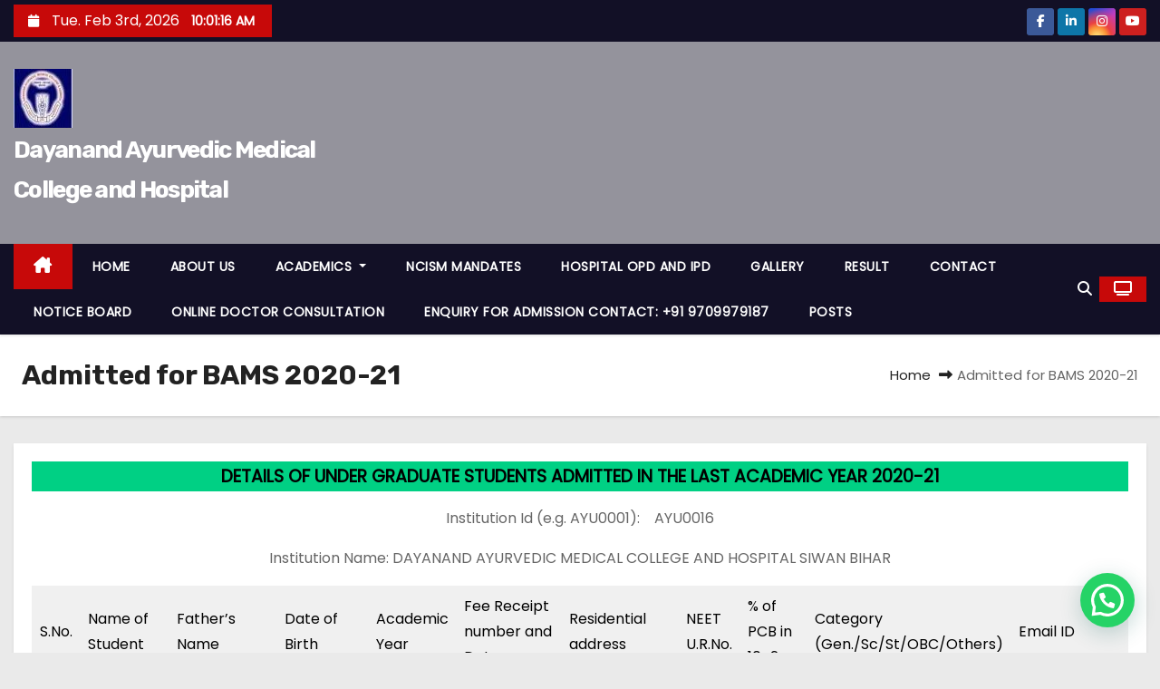

--- FILE ---
content_type: text/html; charset=UTF-8
request_url: https://damch.co/admitted-for-bams-2020-21/
body_size: 31126
content:
<!DOCTYPE html>
<html lang="en-US">
<head>
<meta charset="UTF-8">
<meta name="viewport" content="width=device-width, initial-scale=1">
<link rel="profile" href="http://gmpg.org/xfn/11">
<script type="text/javascript" id="lpData">
/* <![CDATA[ */
var lpData = {"site_url":"https:\/\/damch.co","user_id":"0","theme":"newses","lp_rest_url":"https:\/\/damch.co\/wp-json\/","nonce":"9201876e91","is_course_archive":"","courses_url":"https:\/\/damch.co\/courses\/","urlParams":[],"lp_version":"4.3.2.2","lp_rest_load_ajax":"https:\/\/damch.co\/wp-json\/lp\/v1\/load_content_via_ajax\/","ajaxUrl":"https:\/\/damch.co\/wp-admin\/admin-ajax.php","lpAjaxUrl":"https:\/\/damch.co\/lp-ajax-handle","coverImageRatio":"5.16","toast":{"gravity":"bottom","position":"center","duration":3000,"close":1,"stopOnFocus":1,"classPrefix":"lp-toast"},"i18n":[]};
/* ]]> */
</script>
<script type="text/javascript" id="lpSettingCourses">
/* <![CDATA[ */
var lpSettingCourses = {"lpArchiveLoadAjax":"1","lpArchiveNoLoadAjaxFirst":"0","lpArchivePaginationType":"","noLoadCoursesJs":"0"};
/* ]]> */
</script>
		<style id="learn-press-custom-css">
			:root {
				--lp-container-max-width: 1290px;
				--lp-cotainer-padding: 1rem;
				--lp-primary-color: #ffb606;
				--lp-secondary-color: #442e66;
			}
		</style>
		<title>Admitted for BAMS 2020-21 &#8211; Dayanand Ayurvedic Medical College and Hospital</title>
<meta name='robots' content='max-image-preview:large' />
<link rel='dns-prefetch' href='//www.googletagmanager.com' />
<link rel='dns-prefetch' href='//fonts.googleapis.com' />
<link rel='dns-prefetch' href='//pagead2.googlesyndication.com' />
<link rel="alternate" type="application/rss+xml" title="Dayanand Ayurvedic Medical College and Hospital &raquo; Feed" href="https://damch.co/feed/" />
<link rel="alternate" type="application/rss+xml" title="Dayanand Ayurvedic Medical College and Hospital &raquo; Comments Feed" href="https://damch.co/comments/feed/" />
<link rel="alternate" title="oEmbed (JSON)" type="application/json+oembed" href="https://damch.co/wp-json/oembed/1.0/embed?url=https%3A%2F%2Fdamch.co%2Fadmitted-for-bams-2020-21%2F" />
<link rel="alternate" title="oEmbed (XML)" type="text/xml+oembed" href="https://damch.co/wp-json/oembed/1.0/embed?url=https%3A%2F%2Fdamch.co%2Fadmitted-for-bams-2020-21%2F&#038;format=xml" />
<style id='wp-img-auto-sizes-contain-inline-css' type='text/css'>
img:is([sizes=auto i],[sizes^="auto," i]){contain-intrinsic-size:3000px 1500px}
/*# sourceURL=wp-img-auto-sizes-contain-inline-css */
</style>

<link rel='stylesheet' id='sdm-styles-css' href='/wp-content/plugins/simple-download-monitor/css/sdm_wp_styles.css?ver=6.9' type='text/css' media='all' />
<style id='wp-emoji-styles-inline-css' type='text/css'>

	img.wp-smiley, img.emoji {
		display: inline !important;
		border: none !important;
		box-shadow: none !important;
		height: 1em !important;
		width: 1em !important;
		margin: 0 0.07em !important;
		vertical-align: -0.1em !important;
		background: none !important;
		padding: 0 !important;
	}
/*# sourceURL=wp-emoji-styles-inline-css */
</style>
<link rel='stylesheet' id='wp-block-library-css' href='/wp-includes/css/dist/block-library/style.min.css?ver=6.9' type='text/css' media='all' />
<style id='wp-block-library-theme-inline-css' type='text/css'>
.wp-block-audio :where(figcaption){color:#555;font-size:13px;text-align:center}.is-dark-theme .wp-block-audio :where(figcaption){color:#ffffffa6}.wp-block-audio{margin:0 0 1em}.wp-block-code{border:1px solid #ccc;border-radius:4px;font-family:Menlo,Consolas,monaco,monospace;padding:.8em 1em}.wp-block-embed :where(figcaption){color:#555;font-size:13px;text-align:center}.is-dark-theme .wp-block-embed :where(figcaption){color:#ffffffa6}.wp-block-embed{margin:0 0 1em}.blocks-gallery-caption{color:#555;font-size:13px;text-align:center}.is-dark-theme .blocks-gallery-caption{color:#ffffffa6}:root :where(.wp-block-image figcaption){color:#555;font-size:13px;text-align:center}.is-dark-theme :root :where(.wp-block-image figcaption){color:#ffffffa6}.wp-block-image{margin:0 0 1em}.wp-block-pullquote{border-bottom:4px solid;border-top:4px solid;color:currentColor;margin-bottom:1.75em}.wp-block-pullquote :where(cite),.wp-block-pullquote :where(footer),.wp-block-pullquote__citation{color:currentColor;font-size:.8125em;font-style:normal;text-transform:uppercase}.wp-block-quote{border-left:.25em solid;margin:0 0 1.75em;padding-left:1em}.wp-block-quote cite,.wp-block-quote footer{color:currentColor;font-size:.8125em;font-style:normal;position:relative}.wp-block-quote:where(.has-text-align-right){border-left:none;border-right:.25em solid;padding-left:0;padding-right:1em}.wp-block-quote:where(.has-text-align-center){border:none;padding-left:0}.wp-block-quote.is-large,.wp-block-quote.is-style-large,.wp-block-quote:where(.is-style-plain){border:none}.wp-block-search .wp-block-search__label{font-weight:700}.wp-block-search__button{border:1px solid #ccc;padding:.375em .625em}:where(.wp-block-group.has-background){padding:1.25em 2.375em}.wp-block-separator.has-css-opacity{opacity:.4}.wp-block-separator{border:none;border-bottom:2px solid;margin-left:auto;margin-right:auto}.wp-block-separator.has-alpha-channel-opacity{opacity:1}.wp-block-separator:not(.is-style-wide):not(.is-style-dots){width:100px}.wp-block-separator.has-background:not(.is-style-dots){border-bottom:none;height:1px}.wp-block-separator.has-background:not(.is-style-wide):not(.is-style-dots){height:2px}.wp-block-table{margin:0 0 1em}.wp-block-table td,.wp-block-table th{word-break:normal}.wp-block-table :where(figcaption){color:#555;font-size:13px;text-align:center}.is-dark-theme .wp-block-table :where(figcaption){color:#ffffffa6}.wp-block-video :where(figcaption){color:#555;font-size:13px;text-align:center}.is-dark-theme .wp-block-video :where(figcaption){color:#ffffffa6}.wp-block-video{margin:0 0 1em}:root :where(.wp-block-template-part.has-background){margin-bottom:0;margin-top:0;padding:1.25em 2.375em}
/*# sourceURL=/wp-includes/css/dist/block-library/theme.min.css */
</style>
<style id='classic-theme-styles-inline-css' type='text/css'>
/*! This file is auto-generated */
.wp-block-button__link{color:#fff;background-color:#32373c;border-radius:9999px;box-shadow:none;text-decoration:none;padding:calc(.667em + 2px) calc(1.333em + 2px);font-size:1.125em}.wp-block-file__button{background:#32373c;color:#fff;text-decoration:none}
/*# sourceURL=/wp-includes/css/classic-themes.min.css */
</style>
<style id='joinchat-button-style-inline-css' type='text/css'>
.wp-block-joinchat-button{border:none!important;text-align:center}.wp-block-joinchat-button figure{display:table;margin:0 auto;padding:0}.wp-block-joinchat-button figcaption{font:normal normal 400 .6em/2em var(--wp--preset--font-family--system-font,sans-serif);margin:0;padding:0}.wp-block-joinchat-button .joinchat-button__qr{background-color:#fff;border:6px solid #25d366;border-radius:30px;box-sizing:content-box;display:block;height:200px;margin:auto;overflow:hidden;padding:10px;width:200px}.wp-block-joinchat-button .joinchat-button__qr canvas,.wp-block-joinchat-button .joinchat-button__qr img{display:block;margin:auto}.wp-block-joinchat-button .joinchat-button__link{align-items:center;background-color:#25d366;border:6px solid #25d366;border-radius:30px;display:inline-flex;flex-flow:row nowrap;justify-content:center;line-height:1.25em;margin:0 auto;text-decoration:none}.wp-block-joinchat-button .joinchat-button__link:before{background:transparent var(--joinchat-ico) no-repeat center;background-size:100%;content:"";display:block;height:1.5em;margin:-.75em .75em -.75em 0;width:1.5em}.wp-block-joinchat-button figure+.joinchat-button__link{margin-top:10px}@media (orientation:landscape)and (min-height:481px),(orientation:portrait)and (min-width:481px){.wp-block-joinchat-button.joinchat-button--qr-only figure+.joinchat-button__link{display:none}}@media (max-width:480px),(orientation:landscape)and (max-height:480px){.wp-block-joinchat-button figure{display:none}}

/*# sourceURL=https://damch.co/wp-content/plugins/creame-whatsapp-me/gutenberg/build/style-index.css */
</style>
<style id='simple-social-icons-block-styles-inline-css' type='text/css'>
:where(.wp-block-social-links.is-style-logos-only) .wp-social-link-imdb{background-color:#f5c518;color:#000}:where(.wp-block-social-links:not(.is-style-logos-only)) .wp-social-link-imdb{background-color:#f5c518;color:#000}:where(.wp-block-social-links.is-style-logos-only) .wp-social-link-kofi{color:#72a5f2}:where(.wp-block-social-links:not(.is-style-logos-only)) .wp-social-link-kofi{background-color:#72a5f2;color:#fff}:where(.wp-block-social-links.is-style-logos-only) .wp-social-link-letterboxd{color:#202830}:where(.wp-block-social-links:not(.is-style-logos-only)) .wp-social-link-letterboxd{background-color:#3b45fd;color:#fff}:where(.wp-block-social-links.is-style-logos-only) .wp-social-link-signal{color:#3b45fd}:where(.wp-block-social-links:not(.is-style-logos-only)) .wp-social-link-signal{background-color:#3b45fd;color:#fff}:where(.wp-block-social-links.is-style-logos-only) .wp-social-link-youtube-music{color:red}:where(.wp-block-social-links:not(.is-style-logos-only)) .wp-social-link-youtube-music{background-color:red;color:#fff}:where(.wp-block-social-links.is-style-logos-only) .wp-social-link-diaspora{color:#000}:where(.wp-block-social-links:not(.is-style-logos-only)) .wp-social-link-diaspora{background-color:#3e4142;color:#fff}:where(.wp-block-social-links.is-style-logos-only) .wp-social-link-bloglovin{color:#000}:where(.wp-block-social-links:not(.is-style-logos-only)) .wp-social-link-bloglovin{background-color:#000;color:#fff}:where(.wp-block-social-links.is-style-logos-only) .wp-social-link-phone{color:#000}:where(.wp-block-social-links:not(.is-style-logos-only)) .wp-social-link-phone{background-color:#000;color:#fff}:where(.wp-block-social-links.is-style-logos-only) .wp-social-link-substack{color:#ff6719}:where(.wp-block-social-links:not(.is-style-logos-only)) .wp-social-link-substack{background-color:#ff6719;color:#fff}:where(.wp-block-social-links.is-style-logos-only) .wp-social-link-tripadvisor{color:#34e0a1}:where(.wp-block-social-links:not(.is-style-logos-only)) .wp-social-link-tripadvisor{background-color:#34e0a1;color:#fff}:where(.wp-block-social-links.is-style-logos-only) .wp-social-link-xing{color:#026466}:where(.wp-block-social-links:not(.is-style-logos-only)) .wp-social-link-xing{background-color:#026466;color:#fff}:where(.wp-block-social-links.is-style-logos-only) .wp-social-link-pixelfed{color:#000}:where(.wp-block-social-links:not(.is-style-logos-only)) .wp-social-link-pixelfed{background-color:#000;color:#fff}:where(.wp-block-social-links.is-style-logos-only) .wp-social-link-matrix{color:#000}:where(.wp-block-social-links:not(.is-style-logos-only)) .wp-social-link-matrix{background-color:#000;color:#fff}:where(.wp-block-social-links.is-style-logos-only) .wp-social-link-protonmail{color:#6d4aff}:where(.wp-block-social-links:not(.is-style-logos-only)) .wp-social-link-protonmail{background-color:#6d4aff;color:#fff}:where(.wp-block-social-links.is-style-logos-only) .wp-social-link-paypal{color:#003087}:where(.wp-block-social-links:not(.is-style-logos-only)) .wp-social-link-paypal{background-color:#003087;color:#fff}:where(.wp-block-social-links.is-style-logos-only) .wp-social-link-antennapod{color:#20a5ff}:where(.wp-block-social-links:not(.is-style-logos-only)) .wp-social-link-antennapod{background-color:#20a5ff;color:#fff}:where(.wp-block-social-links:not(.is-style-logos-only)) .wp-social-link-caldotcom{background-color:#000;color:#fff}:where(.wp-block-social-links.is-style-logos-only) .wp-social-link-fedora{color:#294172}:where(.wp-block-social-links:not(.is-style-logos-only)) .wp-social-link-fedora{background-color:#294172;color:#fff}:where(.wp-block-social-links.is-style-logos-only) .wp-social-link-googlephotos{color:#4285f4}:where(.wp-block-social-links:not(.is-style-logos-only)) .wp-social-link-googlephotos{background-color:#4285f4;color:#fff}:where(.wp-block-social-links.is-style-logos-only) .wp-social-link-googlescholar{color:#4285f4}:where(.wp-block-social-links:not(.is-style-logos-only)) .wp-social-link-googlescholar{background-color:#4285f4;color:#fff}:where(.wp-block-social-links.is-style-logos-only) .wp-social-link-mendeley{color:#9d1626}:where(.wp-block-social-links:not(.is-style-logos-only)) .wp-social-link-mendeley{background-color:#9d1626;color:#fff}:where(.wp-block-social-links.is-style-logos-only) .wp-social-link-notion{color:#000}:where(.wp-block-social-links:not(.is-style-logos-only)) .wp-social-link-notion{background-color:#000;color:#fff}:where(.wp-block-social-links.is-style-logos-only) .wp-social-link-overcast{color:#fc7e0f}:where(.wp-block-social-links:not(.is-style-logos-only)) .wp-social-link-overcast{background-color:#fc7e0f;color:#fff}:where(.wp-block-social-links.is-style-logos-only) .wp-social-link-pexels{color:#05a081}:where(.wp-block-social-links:not(.is-style-logos-only)) .wp-social-link-pexels{background-color:#05a081;color:#fff}:where(.wp-block-social-links.is-style-logos-only) .wp-social-link-pocketcasts{color:#f43e37}:where(.wp-block-social-links:not(.is-style-logos-only)) .wp-social-link-pocketcasts{background-color:#f43e37;color:#fff}:where(.wp-block-social-links.is-style-logos-only) .wp-social-link-strava{color:#fc4c02}:where(.wp-block-social-links:not(.is-style-logos-only)) .wp-social-link-strava{background-color:#fc4c02;color:#fff}:where(.wp-block-social-links.is-style-logos-only) .wp-social-link-wechat{color:#09b83e}:where(.wp-block-social-links:not(.is-style-logos-only)) .wp-social-link-wechat{background-color:#09b83e;color:#fff}:where(.wp-block-social-links.is-style-logos-only) .wp-social-link-zulip{color:#54a7ff}:where(.wp-block-social-links:not(.is-style-logos-only)) .wp-social-link-zulip{background-color:#000;color:#fff}:where(.wp-block-social-links.is-style-logos-only) .wp-social-link-podcastaddict{color:#f3842c}:where(.wp-block-social-links:not(.is-style-logos-only)) .wp-social-link-podcastaddict{background-color:#f3842c;color:#fff}:where(.wp-block-social-links.is-style-logos-only) .wp-social-link-applepodcasts{color:#8e32c6}:where(.wp-block-social-links:not(.is-style-logos-only)) .wp-social-link-applepodcasts{background-color:#8e32c6;color:#fff}:where(.wp-block-social-links.is-style-logos-only) .wp-social-link-ivoox{color:#f45f31}:where(.wp-block-social-links:not(.is-style-logos-only)) .wp-social-link-ivoox{background-color:#f45f31;color:#fff}

/*# sourceURL=https://damch.co/wp-content/plugins/simple-social-icons/build/style-index.css */
</style>
<style id='global-styles-inline-css' type='text/css'>
:root{--wp--preset--aspect-ratio--square: 1;--wp--preset--aspect-ratio--4-3: 4/3;--wp--preset--aspect-ratio--3-4: 3/4;--wp--preset--aspect-ratio--3-2: 3/2;--wp--preset--aspect-ratio--2-3: 2/3;--wp--preset--aspect-ratio--16-9: 16/9;--wp--preset--aspect-ratio--9-16: 9/16;--wp--preset--color--black: #000000;--wp--preset--color--cyan-bluish-gray: #abb8c3;--wp--preset--color--white: #ffffff;--wp--preset--color--pale-pink: #f78da7;--wp--preset--color--vivid-red: #cf2e2e;--wp--preset--color--luminous-vivid-orange: #ff6900;--wp--preset--color--luminous-vivid-amber: #fcb900;--wp--preset--color--light-green-cyan: #7bdcb5;--wp--preset--color--vivid-green-cyan: #00d084;--wp--preset--color--pale-cyan-blue: #8ed1fc;--wp--preset--color--vivid-cyan-blue: #0693e3;--wp--preset--color--vivid-purple: #9b51e0;--wp--preset--gradient--vivid-cyan-blue-to-vivid-purple: linear-gradient(135deg,rgb(6,147,227) 0%,rgb(155,81,224) 100%);--wp--preset--gradient--light-green-cyan-to-vivid-green-cyan: linear-gradient(135deg,rgb(122,220,180) 0%,rgb(0,208,130) 100%);--wp--preset--gradient--luminous-vivid-amber-to-luminous-vivid-orange: linear-gradient(135deg,rgb(252,185,0) 0%,rgb(255,105,0) 100%);--wp--preset--gradient--luminous-vivid-orange-to-vivid-red: linear-gradient(135deg,rgb(255,105,0) 0%,rgb(207,46,46) 100%);--wp--preset--gradient--very-light-gray-to-cyan-bluish-gray: linear-gradient(135deg,rgb(238,238,238) 0%,rgb(169,184,195) 100%);--wp--preset--gradient--cool-to-warm-spectrum: linear-gradient(135deg,rgb(74,234,220) 0%,rgb(151,120,209) 20%,rgb(207,42,186) 40%,rgb(238,44,130) 60%,rgb(251,105,98) 80%,rgb(254,248,76) 100%);--wp--preset--gradient--blush-light-purple: linear-gradient(135deg,rgb(255,206,236) 0%,rgb(152,150,240) 100%);--wp--preset--gradient--blush-bordeaux: linear-gradient(135deg,rgb(254,205,165) 0%,rgb(254,45,45) 50%,rgb(107,0,62) 100%);--wp--preset--gradient--luminous-dusk: linear-gradient(135deg,rgb(255,203,112) 0%,rgb(199,81,192) 50%,rgb(65,88,208) 100%);--wp--preset--gradient--pale-ocean: linear-gradient(135deg,rgb(255,245,203) 0%,rgb(182,227,212) 50%,rgb(51,167,181) 100%);--wp--preset--gradient--electric-grass: linear-gradient(135deg,rgb(202,248,128) 0%,rgb(113,206,126) 100%);--wp--preset--gradient--midnight: linear-gradient(135deg,rgb(2,3,129) 0%,rgb(40,116,252) 100%);--wp--preset--font-size--small: 13px;--wp--preset--font-size--medium: 20px;--wp--preset--font-size--large: 36px;--wp--preset--font-size--x-large: 42px;--wp--preset--spacing--20: 0.44rem;--wp--preset--spacing--30: 0.67rem;--wp--preset--spacing--40: 1rem;--wp--preset--spacing--50: 1.5rem;--wp--preset--spacing--60: 2.25rem;--wp--preset--spacing--70: 3.38rem;--wp--preset--spacing--80: 5.06rem;--wp--preset--shadow--natural: 6px 6px 9px rgba(0, 0, 0, 0.2);--wp--preset--shadow--deep: 12px 12px 50px rgba(0, 0, 0, 0.4);--wp--preset--shadow--sharp: 6px 6px 0px rgba(0, 0, 0, 0.2);--wp--preset--shadow--outlined: 6px 6px 0px -3px rgb(255, 255, 255), 6px 6px rgb(0, 0, 0);--wp--preset--shadow--crisp: 6px 6px 0px rgb(0, 0, 0);}:root :where(.is-layout-flow) > :first-child{margin-block-start: 0;}:root :where(.is-layout-flow) > :last-child{margin-block-end: 0;}:root :where(.is-layout-flow) > *{margin-block-start: 24px;margin-block-end: 0;}:root :where(.is-layout-constrained) > :first-child{margin-block-start: 0;}:root :where(.is-layout-constrained) > :last-child{margin-block-end: 0;}:root :where(.is-layout-constrained) > *{margin-block-start: 24px;margin-block-end: 0;}:root :where(.is-layout-flex){gap: 24px;}:root :where(.is-layout-grid){gap: 24px;}body .is-layout-flex{display: flex;}.is-layout-flex{flex-wrap: wrap;align-items: center;}.is-layout-flex > :is(*, div){margin: 0;}body .is-layout-grid{display: grid;}.is-layout-grid > :is(*, div){margin: 0;}.has-black-color{color: var(--wp--preset--color--black) !important;}.has-cyan-bluish-gray-color{color: var(--wp--preset--color--cyan-bluish-gray) !important;}.has-white-color{color: var(--wp--preset--color--white) !important;}.has-pale-pink-color{color: var(--wp--preset--color--pale-pink) !important;}.has-vivid-red-color{color: var(--wp--preset--color--vivid-red) !important;}.has-luminous-vivid-orange-color{color: var(--wp--preset--color--luminous-vivid-orange) !important;}.has-luminous-vivid-amber-color{color: var(--wp--preset--color--luminous-vivid-amber) !important;}.has-light-green-cyan-color{color: var(--wp--preset--color--light-green-cyan) !important;}.has-vivid-green-cyan-color{color: var(--wp--preset--color--vivid-green-cyan) !important;}.has-pale-cyan-blue-color{color: var(--wp--preset--color--pale-cyan-blue) !important;}.has-vivid-cyan-blue-color{color: var(--wp--preset--color--vivid-cyan-blue) !important;}.has-vivid-purple-color{color: var(--wp--preset--color--vivid-purple) !important;}.has-black-background-color{background-color: var(--wp--preset--color--black) !important;}.has-cyan-bluish-gray-background-color{background-color: var(--wp--preset--color--cyan-bluish-gray) !important;}.has-white-background-color{background-color: var(--wp--preset--color--white) !important;}.has-pale-pink-background-color{background-color: var(--wp--preset--color--pale-pink) !important;}.has-vivid-red-background-color{background-color: var(--wp--preset--color--vivid-red) !important;}.has-luminous-vivid-orange-background-color{background-color: var(--wp--preset--color--luminous-vivid-orange) !important;}.has-luminous-vivid-amber-background-color{background-color: var(--wp--preset--color--luminous-vivid-amber) !important;}.has-light-green-cyan-background-color{background-color: var(--wp--preset--color--light-green-cyan) !important;}.has-vivid-green-cyan-background-color{background-color: var(--wp--preset--color--vivid-green-cyan) !important;}.has-pale-cyan-blue-background-color{background-color: var(--wp--preset--color--pale-cyan-blue) !important;}.has-vivid-cyan-blue-background-color{background-color: var(--wp--preset--color--vivid-cyan-blue) !important;}.has-vivid-purple-background-color{background-color: var(--wp--preset--color--vivid-purple) !important;}.has-black-border-color{border-color: var(--wp--preset--color--black) !important;}.has-cyan-bluish-gray-border-color{border-color: var(--wp--preset--color--cyan-bluish-gray) !important;}.has-white-border-color{border-color: var(--wp--preset--color--white) !important;}.has-pale-pink-border-color{border-color: var(--wp--preset--color--pale-pink) !important;}.has-vivid-red-border-color{border-color: var(--wp--preset--color--vivid-red) !important;}.has-luminous-vivid-orange-border-color{border-color: var(--wp--preset--color--luminous-vivid-orange) !important;}.has-luminous-vivid-amber-border-color{border-color: var(--wp--preset--color--luminous-vivid-amber) !important;}.has-light-green-cyan-border-color{border-color: var(--wp--preset--color--light-green-cyan) !important;}.has-vivid-green-cyan-border-color{border-color: var(--wp--preset--color--vivid-green-cyan) !important;}.has-pale-cyan-blue-border-color{border-color: var(--wp--preset--color--pale-cyan-blue) !important;}.has-vivid-cyan-blue-border-color{border-color: var(--wp--preset--color--vivid-cyan-blue) !important;}.has-vivid-purple-border-color{border-color: var(--wp--preset--color--vivid-purple) !important;}.has-vivid-cyan-blue-to-vivid-purple-gradient-background{background: var(--wp--preset--gradient--vivid-cyan-blue-to-vivid-purple) !important;}.has-light-green-cyan-to-vivid-green-cyan-gradient-background{background: var(--wp--preset--gradient--light-green-cyan-to-vivid-green-cyan) !important;}.has-luminous-vivid-amber-to-luminous-vivid-orange-gradient-background{background: var(--wp--preset--gradient--luminous-vivid-amber-to-luminous-vivid-orange) !important;}.has-luminous-vivid-orange-to-vivid-red-gradient-background{background: var(--wp--preset--gradient--luminous-vivid-orange-to-vivid-red) !important;}.has-very-light-gray-to-cyan-bluish-gray-gradient-background{background: var(--wp--preset--gradient--very-light-gray-to-cyan-bluish-gray) !important;}.has-cool-to-warm-spectrum-gradient-background{background: var(--wp--preset--gradient--cool-to-warm-spectrum) !important;}.has-blush-light-purple-gradient-background{background: var(--wp--preset--gradient--blush-light-purple) !important;}.has-blush-bordeaux-gradient-background{background: var(--wp--preset--gradient--blush-bordeaux) !important;}.has-luminous-dusk-gradient-background{background: var(--wp--preset--gradient--luminous-dusk) !important;}.has-pale-ocean-gradient-background{background: var(--wp--preset--gradient--pale-ocean) !important;}.has-electric-grass-gradient-background{background: var(--wp--preset--gradient--electric-grass) !important;}.has-midnight-gradient-background{background: var(--wp--preset--gradient--midnight) !important;}.has-small-font-size{font-size: var(--wp--preset--font-size--small) !important;}.has-medium-font-size{font-size: var(--wp--preset--font-size--medium) !important;}.has-large-font-size{font-size: var(--wp--preset--font-size--large) !important;}.has-x-large-font-size{font-size: var(--wp--preset--font-size--x-large) !important;}
:root :where(.wp-block-pullquote){font-size: 1.5em;line-height: 1.6;}
/*# sourceURL=global-styles-inline-css */
</style>
<link rel='stylesheet' id='dashicons-css' href='/wp-includes/css/dashicons.min.css?ver=6.9' type='text/css' media='all' />
<link rel='stylesheet' id='contact-form-7-css' href='/wp-content/plugins/contact-form-7/includes/css/styles.css?ver=6.1.4' type='text/css' media='all' />
<link rel='stylesheet' id='image-hover-effects-css-css' href='/wp-content/plugins/mega-addons-for-visual-composer/css/ihover.css?ver=6.9' type='text/css' media='all' />
<link rel='stylesheet' id='style-css-css' href='/wp-content/plugins/mega-addons-for-visual-composer/css/style.css?ver=6.9' type='text/css' media='all' />
<link rel='stylesheet' id='font-awesome-latest-css' href='/wp-content/plugins/mega-addons-for-visual-composer/css/font-awesome/css/all.css?ver=6.9' type='text/css' media='all' />
<link rel='stylesheet' id='wprls-style-css' href='/wp-content/plugins/slider-slideshow/admin/includes/../css/public/slider-pro.min.css?ver=6.9' type='text/css' media='all' />
<link rel='stylesheet' id='owl-carousel-style-css' href='/wp-content/plugins/wp-flashcard-lite//assets/css/owl.carousel.min.css?ver=6.9' type='text/css' media='all' />
<link rel='stylesheet' id='owl-carousel-theme-style-css' href='/wp-content/plugins/wp-flashcard-lite//assets/css/owl.theme.default.min.css?ver=6.9' type='text/css' media='all' />
<link rel='stylesheet' id='animate-style-css' href='/wp-content/plugins/wp-flashcard-lite//assets/css/animate.min.css?ver=6.9' type='text/css' media='all' />
<link rel='stylesheet' id='scrollbar-style-css' href='/wp-content/plugins/wp-flashcard-lite//assets/css/jquery.scrollbar.css?ver=6.9' type='text/css' media='all' />
<link rel='stylesheet' id='flashcard-style-css' href='/wp-content/plugins/wp-flashcard-lite//assets/css/flashcard.css?ver=6.9' type='text/css' media='all' />
<link rel='stylesheet' id='newses-fonts-css' href='//fonts.googleapis.com/css?family=Rubik%3A400%2C500%2C700%7CPoppins%3A400%26display%3Dswap&#038;subset=latin%2Clatin-ext' type='text/css' media='all' />
<link rel='stylesheet' id='bootstrap-css' href='/wp-content/themes/newses/css/bootstrap.css?ver=6.9' type='text/css' media='all' />
<link rel='stylesheet' id='newses-style-css' href='/wp-content/themes/newses/style.css?ver=6.9' type='text/css' media='all' />
<link rel='stylesheet' id='newses-default-css' href='/wp-content/themes/newses/css/colors/default.css?ver=6.9' type='text/css' media='all' />
<link rel='stylesheet' id='all-font-awesome-css' href='/wp-content/themes/newses/css/font-awesome.css?ver=6.9' type='text/css' media='all' />
<link rel='stylesheet' id='smartmenus-css' href='/wp-content/themes/newses/css/jquery.smartmenus.bootstrap.css?ver=6.9' type='text/css' media='all' />
<link rel='stylesheet' id='newses-swiper.min-css' href='/wp-content/themes/newses/css/swiper.min.css?ver=6.9' type='text/css' media='all' />
<link rel='stylesheet' id='simple-social-icons-font-css' href='/wp-content/plugins/simple-social-icons/css/style.css?ver=4.0.0' type='text/css' media='all' />
<link rel='stylesheet' id='jquery-lazyloadxt-spinner-css-css' href='/wp-content/plugins/a3-lazy-load/assets/css/jquery.lazyloadxt.spinner.css?ver=6.9' type='text/css' media='all' />
<link rel='stylesheet' id='learnpress-widgets-css' href='/wp-content/plugins/learnpress/assets/css/widgets.min.css?ver=4.3.2.2' type='text/css' media='all' />
<!--n2css--><!--n2js--><script type="text/javascript" id="real3d-flipbook-global-js-extra">
/* <![CDATA[ */
var flipbookOptions_global = {"pages":[],"pdfUrl":"","printPdfUrl":"","tableOfContent":[],"id":"","bookId":"","date":"","lightboxThumbnailUrl":"","mode":"normal","viewMode":"webgl","pageTextureSize":"2048","pageTextureSizeSmall":"1500","pageTextureSizeMobile":"","pageTextureSizeMobileSmall":"1024","minPixelRatio":"1","pdfTextLayer":"true","zoomMin":"0.9","zoomStep":"2","zoomSize":"","zoomReset":"false","doubleClickZoom":"true","pageDrag":"true","singlePageMode":"false","pageFlipDuration":"1","sound":"true","startPage":"1","pageNumberOffset":"0","deeplinking":{"enabled":"false","prefix":""},"responsiveView":"true","responsiveViewTreshold":"768","responsiveViewRatio":"1","cover":"true","backCover":"true","scaleCover":"false","pageCaptions":"false","height":"400","responsiveHeight":"true","containerRatio":"","thumbnailsOnStart":"false","contentOnStart":"false","searchOnStart":"","searchResultsThumbs":"false","tableOfContentCloseOnClick":"true","thumbsCloseOnClick":"true","autoplayOnStart":"false","autoplayInterval":"3000","autoplayLoop":"true","autoplayStartPage":"1","rightToLeft":"false","pageWidth":"","pageHeight":"","thumbSize":"130","logoImg":"","logoUrl":"","logoUrlTarget":"","logoCSS":"position:absolute;left:0;top:0;","menuSelector":"","zIndex":"auto","preloaderText":"","googleAnalyticsTrackingCode":"","pdfBrowserViewerIfIE":"false","modeMobile":"","viewModeMobile":"","aspectMobile":"","aspectRatioMobile":"0.71","singlePageModeIfMobile":"false","logoHideOnMobile":"false","mobile":{"thumbnailsOnStart":"false","contentOnStart":"false","pagesInMemory":"6","bitmapResizeHeight":"","bitmapResizeQuality":"","currentPage":{"enabled":"false"},"pdfUrl":""},"lightboxCssClass":"","lightboxLink":"","lightboxLinkNewWindow":"true","lightboxBackground":"rgb(81, 85, 88)","lightboxBackgroundPattern":"","lightboxBackgroundImage":"","lightboxContainerCSS":"display:inline-block;padding:10px;","lightboxThumbnailHeight":"300","lightboxThumbnailUrlCSS":"display:block;","lightboxThumbnailInfo":"false","lightboxThumbnailInfoText":"","lightboxThumbnailInfoCSS":"top: 0;  width: 100%; height: 100%; font-size: 16px; color: #000; background: rgba(255,255,255,.8); ","showTitle":"false","showDate":"false","hideThumbnail":"false","lightboxText":"","lightboxTextCSS":"display:block;","lightboxTextPosition":"top","lightBoxOpened":"false","lightBoxFullscreen":"false","lightboxStartPage":"","lightboxMarginV":"0","lightboxMarginH":"0","lights":"true","lightPositionX":"0","lightPositionY":"150","lightPositionZ":"1400","lightIntensity":"0.6","shadows":"true","shadowMapSize":"2048","shadowOpacity":"0.2","shadowDistance":"15","pageHardness":"2","coverHardness":"2","pageRoughness":"1","pageMetalness":"0","pageSegmentsW":"6","pageSegmentsH":"1","pagesInMemory":"20","bitmapResizeHeight":"","bitmapResizeQuality":"","pageMiddleShadowSize":"2","pageMiddleShadowColorL":"#999999","pageMiddleShadowColorR":"#777777","antialias":"false","pan":"0","tilt":"0","rotateCameraOnMouseDrag":"true","panMax":"20","panMin":"-20","tiltMax":"0","tiltMin":"0","currentPage":{"enabled":"true","title":"Current page","hAlign":"left","vAlign":"top"},"btnAutoplay":{"enabled":"true","title":"Autoplay"},"btnNext":{"enabled":"true","title":"Next Page"},"btnLast":{"enabled":"false","title":"Last Page"},"btnPrev":{"enabled":"true","title":"Previous Page"},"btnFirst":{"enabled":"false","title":"First Page"},"btnZoomIn":{"enabled":"true","title":"Zoom in"},"btnZoomOut":{"enabled":"true","title":"Zoom out"},"btnToc":{"enabled":"true","title":"Table of Contents"},"btnThumbs":{"enabled":"true","title":"Pages"},"btnShare":{"enabled":"true","title":"Share"},"btnNotes":{"enabled":"false","title":"Notes"},"btnDownloadPages":{"enabled":"false","url":"","title":"Download pages"},"btnDownloadPdf":{"enabled":"true","url":"","title":"Download PDF","forceDownload":"true","openInNewWindow":"true"},"btnSound":{"enabled":"true","title":"Sound"},"btnExpand":{"enabled":"true","title":"Toggle fullscreen"},"btnSingle":{"enabled":"true","title":"Toggle single page"},"btnSearch":{"enabled":"false","title":"Search"},"search":{"enabled":"false","title":"Search"},"btnBookmark":{"enabled":"false","title":"Bookmark"},"btnPrint":{"enabled":"true","title":"Print"},"btnTools":{"enabled":"true","title":"Tools"},"btnClose":{"enabled":"true","title":"Close"},"whatsapp":{"enabled":"true"},"twitter":{"enabled":"true"},"facebook":{"enabled":"true"},"pinterest":{"enabled":"true"},"email":{"enabled":"true"},"linkedin":{"enabled":"true"},"digg":{"enabled":"false"},"reddit":{"enabled":"false"},"shareUrl":"","shareTitle":"","shareImage":"","layout":"1","icons":"FontAwesome","skin":"light","useFontAwesome5":"true","sideNavigationButtons":"true","menuNavigationButtons":"false","backgroundColor":"rgb(81, 85, 88)","backgroundPattern":"","backgroundImage":"","backgroundTransparent":"false","menuBackground":"","menuShadow":"","menuMargin":"0","menuPadding":"0","menuOverBook":"false","menuFloating":"false","menuTransparent":"false","menu2Background":"","menu2Shadow":"","menu2Margin":"0","menu2Padding":"0","menu2OverBook":"true","menu2Floating":"false","menu2Transparent":"true","skinColor":"","skinBackground":"","hideMenu":"false","menuAlignHorizontal":"center","btnColor":"","btnColorHover":"","btnBackground":"none","btnRadius":"0","btnMargin":"0","btnSize":"18","btnPaddingV":"10","btnPaddingH":"10","btnShadow":"","btnTextShadow":"","btnBorder":"","arrowColor":"#fff","arrowColorHover":"#fff","arrowBackground":"rgba(0,0,0,0)","arrowBackgroundHover":"rgba(0, 0, 0, .15)","arrowRadius":"4","arrowMargin":"4","arrowSize":"40","arrowPadding":"10","arrowTextShadow":"0px 0px 1px rgba(0, 0, 0, 1)","arrowBorder":"","closeBtnColorHover":"#FFF","closeBtnBackground":"rgba(0,0,0,.4)","closeBtnRadius":"0","closeBtnMargin":"0","closeBtnSize":"20","closeBtnPadding":"5","closeBtnTextShadow":"","closeBtnBorder":"","floatingBtnColor":"","floatingBtnColorHover":"","floatingBtnBackground":"","floatingBtnBackgroundHover":"","floatingBtnRadius":"","floatingBtnMargin":"","floatingBtnSize":"","floatingBtnPadding":"","floatingBtnShadow":"","floatingBtnTextShadow":"","floatingBtnBorder":"","currentPageMarginV":"5","currentPageMarginH":"5","arrowsAlwaysEnabledForNavigation":"true","arrowsDisabledNotFullscreen":"true","touchSwipeEnabled":"true","fitToWidth":"false","rightClickEnabled":"true","linkColor":"rgba(0, 0, 0, 0)","linkColorHover":"rgba(255, 255, 0, 1)","linkOpacity":"0.4","linkTarget":"_blank","pdfAutoLinks":"false","disableRange":"false","strings":{"print":"Print","printLeftPage":"Print left page","printRightPage":"Print right page","printCurrentPage":"Print current page","printAllPages":"Print all pages","download":"Download","downloadLeftPage":"Download left page","downloadRightPage":"Download right page","downloadCurrentPage":"Download current page","downloadAllPages":"Download all pages","bookmarks":"Bookmarks","bookmarkLeftPage":"Bookmark left page","bookmarkRightPage":"Bookmark right page","bookmarkCurrentPage":"Bookmark current page","search":"Search","findInDocument":"Find in document","pagesFoundContaining":"pages found containing","noMatches":"No matches","matchesFound":"matches found","page":"Page","matches":"matches","thumbnails":"Thumbnails","tableOfContent":"Table of Contents","share":"Share","pressEscToClose":"Press ESC to close","password":"Password","addNote":"Add note","typeInYourNote":"Type in your note..."},"access":"free","backgroundMusic":"","cornerCurl":"false","pdfTools":{"pageHeight":1500,"thumbHeight":200,"quality":0.8,"textLayer":"true","autoConvert":"true"},"slug":"","convertPDFLinks":"true","convertPDFLinksWithClass":"","convertPDFLinksWithoutClass":"","overridePDFEmbedder":"true","overrideDflip":"true","overrideWonderPDFEmbed":"true","override3DFlipBook":"true","overridePDFjsViewer":"true","resumeReading":"false","previewPages":"","previewMode":"","lightboxCloseOnClick":"false","btnSelect":{"enabled":"true","title":"Select tool"},"sideBtnColor":"#fff","sideBtnColorHover":"#fff","sideBtnBackground":"rgba(0,0,0,.3)","sideBtnBackgroundHover":"","sideBtnRadius":"0","sideBtnMargin":"0","sideBtnSize":"25","sideBtnPaddingV":"10","sideBtnPaddingH":"10","sideBtnShadow":"","sideBtnTextShadow":"","sideBtnBorder":""};
//# sourceURL=real3d-flipbook-global-js-extra
/* ]]> */
</script>
<script type="text/javascript" src="/wp-includes/js/jquery/jquery.min.js?ver=3.7.1" id="jquery-core-js"></script>
<script type="text/javascript" src="/wp-includes/js/jquery/jquery-migrate.min.js?ver=3.4.1" id="jquery-migrate-js"></script>
<script type="text/javascript" id="sdm-scripts-js-extra">
/* <![CDATA[ */
var sdm_ajax_script = {"ajaxurl":"https://damch.co/wp-admin/admin-ajax.php"};
//# sourceURL=sdm-scripts-js-extra
/* ]]> */
</script>
<script type="text/javascript" src="/wp-content/plugins/simple-download-monitor/js/sdm_wp_scripts.js?ver=6.9" id="sdm-scripts-js"></script>
<script type="text/javascript" src="/wp-content/plugins/slider-slideshow/admin/includes/../js/public/rsslider.js?ver=6.9" id="wprls-script-js"></script>
<script type="text/javascript" src="/wp-content/themes/newses/js/navigation.js?ver=6.9" id="newses-navigation-js"></script>
<script type="text/javascript" src="/wp-content/themes/newses/js/bootstrap.js?ver=6.9" id="bootstrap-js"></script>
<script type="text/javascript" src="/wp-content/themes/newses/js/jquery.marquee.js?ver=6.9" id="newses-marquee-js-js"></script>
<script type="text/javascript" src="/wp-content/themes/newses/js/swiper.min.js?ver=6.9" id="newses-swiper.min.js-js"></script>
<script type="text/javascript" src="/wp-content/themes/newses/js/jquery.smartmenus.js?ver=6.9" id="smartmenus-js-js"></script>
<script type="text/javascript" src="/wp-content/themes/newses/js/bootstrap-smartmenus.js?ver=6.9" id="bootstrap-smartmenus-js-js"></script>

<!-- Google tag (gtag.js) snippet added by Site Kit -->
<!-- Google Analytics snippet added by Site Kit -->
<script type="text/javascript" src="https://www.googletagmanager.com/gtag/js?id=GT-W6KCSKX" id="google_gtagjs-js" async></script>
<script type="text/javascript" id="google_gtagjs-js-after">
/* <![CDATA[ */
window.dataLayer = window.dataLayer || [];function gtag(){dataLayer.push(arguments);}
gtag("set","linker",{"domains":["damch.co"]});
gtag("js", new Date());
gtag("set", "developer_id.dZTNiMT", true);
gtag("config", "GT-W6KCSKX");
//# sourceURL=google_gtagjs-js-after
/* ]]> */
</script>
<script type="text/javascript" src="/wp-content/plugins/learnpress/assets/js/dist/loadAJAX.min.js?ver=4.3.2.2" id="lp-load-ajax-js" async="async" data-wp-strategy="async"></script>
<link rel="https://api.w.org/" href="https://damch.co/wp-json/" /><link rel="alternate" title="JSON" type="application/json" href="https://damch.co/wp-json/wp/v2/pages/3730" /><link rel="EditURI" type="application/rsd+xml" title="RSD" href="https://damch.co/xmlrpc.php?rsd" />
<meta name="generator" content="WordPress 6.9" />
<link rel="canonical" href="https://damch.co/admitted-for-bams-2020-21/" />
<link rel='shortlink' href='https://damch.co/?p=3730' />
		<script type="text/javascript">
			//<![CDATA[
			var show_msg = '1';
			if (show_msg !== '0') {
				var options = {view_src: "View Source is disabled!", inspect_elem: "Inspect Element is disabled!", right_click: "Right click is disabled!", copy_cut_paste_content: "Cut/Copy/Paste is disabled!", image_drop: "Image Drag-n-Drop is disabled!" }
			} else {
				var options = '';
			}

         	function nocontextmenu(e) { return false; }
         	document.oncontextmenu = nocontextmenu;
         	document.ondragstart = function() { return false;}

			document.onmousedown = function (event) {
				event = (event || window.event);
				if (event.keyCode === 123) {
					if (show_msg !== '0') {show_toast('inspect_elem');}
					return false;
				}
			}
			document.onkeydown = function (event) {
				event = (event || window.event);
				//alert(event.keyCode);   return false;
				if (event.keyCode === 123 ||
						event.ctrlKey && event.shiftKey && event.keyCode === 73 ||
						event.ctrlKey && event.shiftKey && event.keyCode === 75) {
					if (show_msg !== '0') {show_toast('inspect_elem');}
					return false;
				}
				if (event.ctrlKey && event.keyCode === 85) {
					if (show_msg !== '0') {show_toast('view_src');}
					return false;
				}
			}
			function addMultiEventListener(element, eventNames, listener) {
				var events = eventNames.split(' ');
				for (var i = 0, iLen = events.length; i < iLen; i++) {
					element.addEventListener(events[i], function (e) {
						e.preventDefault();
						if (show_msg !== '0') {
							show_toast(listener);
						}
					});
				}
			}
			addMultiEventListener(document, 'contextmenu', 'right_click');
			addMultiEventListener(document, 'cut copy paste print', 'copy_cut_paste_content');
			addMultiEventListener(document, 'drag drop', 'image_drop');
			function show_toast(text) {
				var x = document.getElementById("amm_drcfw_toast_msg");
				x.innerHTML = eval('options.' + text);
				x.className = "show";
				setTimeout(function () {
					x.className = x.className.replace("show", "")
				}, 3000);
			}
		//]]>
		</script>
		<style type="text/css">body * :not(input):not(textarea){user-select:none !important; -webkit-touch-callout: none !important;  -webkit-user-select: none !important; -moz-user-select:none !important; -khtml-user-select:none !important; -ms-user-select: none !important;}#amm_drcfw_toast_msg{visibility:hidden;min-width:250px;margin-left:-125px;background-color:#333;color:#fff;text-align:center;border-radius:2px;padding:16px;position:fixed;z-index:999;left:50%;bottom:30px;font-size:17px}#amm_drcfw_toast_msg.show{visibility:visible;-webkit-animation:fadein .5s,fadeout .5s 2.5s;animation:fadein .5s,fadeout .5s 2.5s}@-webkit-keyframes fadein{from{bottom:0;opacity:0}to{bottom:30px;opacity:1}}@keyframes fadein{from{bottom:0;opacity:0}to{bottom:30px;opacity:1}}@-webkit-keyframes fadeout{from{bottom:30px;opacity:1}to{bottom:0;opacity:0}}@keyframes fadeout{from{bottom:30px;opacity:1}to{bottom:0;opacity:0}}</style>
		
		<!-- GA Google Analytics @ https://m0n.co/ga -->
		<script async src="https://www.googletagmanager.com/gtag/js?id=G-46LD597TVQ"></script>
		<script>
			window.dataLayer = window.dataLayer || [];
			function gtag(){dataLayer.push(arguments);}
			gtag('js', new Date());
			gtag('config', 'G-46LD597TVQ');
		</script>

	<meta name="generator" content="Site Kit by Google 1.168.0" />
<!-- Google AdSense meta tags added by Site Kit -->
<meta name="google-adsense-platform-account" content="ca-host-pub-2644536267352236">
<meta name="google-adsense-platform-domain" content="sitekit.withgoogle.com">
<!-- End Google AdSense meta tags added by Site Kit -->
<meta name="generator" content="Elementor 3.34.1; features: e_font_icon_svg, additional_custom_breakpoints; settings: css_print_method-external, google_font-enabled, font_display-auto">
<meta name="generator" content="Powered by WPBakery Page Builder - drag and drop page builder for WordPress."/>
			<style>
				.e-con.e-parent:nth-of-type(n+4):not(.e-lazyloaded):not(.e-no-lazyload),
				.e-con.e-parent:nth-of-type(n+4):not(.e-lazyloaded):not(.e-no-lazyload) * {
					background-image: none !important;
				}
				@media screen and (max-height: 1024px) {
					.e-con.e-parent:nth-of-type(n+3):not(.e-lazyloaded):not(.e-no-lazyload),
					.e-con.e-parent:nth-of-type(n+3):not(.e-lazyloaded):not(.e-no-lazyload) * {
						background-image: none !important;
					}
				}
				@media screen and (max-height: 640px) {
					.e-con.e-parent:nth-of-type(n+2):not(.e-lazyloaded):not(.e-no-lazyload),
					.e-con.e-parent:nth-of-type(n+2):not(.e-lazyloaded):not(.e-no-lazyload) * {
						background-image: none !important;
					}
				}
			</style>
			        <style type="text/css">
            
            body .mg-headwidget .site-branding-text a,
            .site-header .site-branding .site-title a:visited,
            .site-header .site-branding .site-title a:hover,
            body .mg-headwidget .site-branding-text .site-description {
                color: #ffffff;
            }
            .site-branding-text .site-title a {
                font-size: 26px;
            }
            @media only screen and (max-width: 640px) {
                .site-branding-text .site-title a {
                    font-size: 40px;
                }
            }
            @media only screen and (max-width: 375px) {
                .site-branding-text .site-title a {
                    font-size: 32px;
                }
            }
                    </style>
        
<!-- Google AdSense snippet added by Site Kit -->
<script type="text/javascript" async="async" src="https://pagead2.googlesyndication.com/pagead/js/adsbygoogle.js?client=ca-pub-9562997887162435&amp;host=ca-host-pub-2644536267352236" crossorigin="anonymous"></script>

<!-- End Google AdSense snippet added by Site Kit -->
<link rel="icon" href="/wp-content/uploads/2020/07/cropped-Logo-of-College-e1594138085992.jpg" sizes="32x32" />
<link rel="icon" href="/wp-content/uploads/2020/07/cropped-Logo-of-College-e1594138085992.jpg" sizes="192x192" />
<link rel="apple-touch-icon" href="/wp-content/uploads/2020/07/cropped-Logo-of-College-e1594138085992.jpg" />
<meta name="msapplication-TileImage" content="/wp-content/uploads/2020/07/cropped-Logo-of-College-e1594138085992.jpg" />
		<style type="text/css" id="wp-custom-css">
			/* Hide original theme footer credit completely */
.mg-footer-copyright * {
    display: none !important;
}

/* Show new custom footer text (centered) */
.mg-footer-copyright:after {
    content: "Copyright © DAMCH 2022 | Designed And Developed By Ravi Shastri (9801175751)";
    display: block;
    font-size: 13px;
    color: #ffffff;
    text-align: center !important;
    padding: 8px 0;
}

/* Remove footer top section (photo + Dayanand Ayurvedic Medical College text) */
.mg-footer-widget-area {
    display: none !important;
}
		</style>
		<noscript><style type="text/css"> .wpb_animate_when_almost_visible { opacity: 1; }</style></noscript></head>
<body class="wp-singular page-template page-template-template page-template-fullwidth page-template-templatefullwidth-php page page-id-3730 wp-custom-logo wp-embed-responsive wp-theme-newses wide wpb-js-composer js-comp-ver-6.0.2 vc_responsive elementor-default elementor-kit-5176" >
<div id="page" class="site">
<a class="skip-link screen-reader-text" href="#content">
Skip to content</a>
    <!--wrapper-->
    <div class="wrapper" id="custom-background-css">
        <header class="mg-headwidget">
            <!--==================== TOP BAR ====================-->
            <div class="mg-head-detail d-none d-md-block">
    <div class="container">
        <div class="row align-items-center">
            <div class="col-md-6 col-xs-12 col-sm-6">
                <ul class="info-left">
                                <li>
                                    <i class="fa fa-calendar ml-3"></i>
                    Tue. Feb 3rd, 2026                     <span id="time" class="time"></span>
                            </li>                        
                        </ul>
            </div>
            <div class="col-md-6 col-xs-12">
                <ul class="mg-social info-right">
                            <li>
                <a  target="_blank" href="https://www.facebook.com/1540683489540325/posts/2218930308382303/">
                    <span class="icon-soci facebook"><i class="fa-brands fa-facebook-f"></i></span>
                </a>
            </li>
                    <li>
                <a target="_blank"  href="http://damedicalcollegesiwan@gmail.com">
                    <span class="icon-soci linkedin"><i class="fa-brands fa-linkedin-in"></i></span>
                </a>
            </li>
                    <li>
                <a target="_blank"  href="https://www.facebook.com/share/1AyguHzpU3/">
                    <span class="icon-soci instagram"><i class="fa-brands fa-instagram"></i></span>
                </a>
            </li>
                    <li>
                <a target="_blank"  href="https://youtu.be/VxqeZU3DrQI">
                    <span class="icon-soci youtube"><i class="fa-brands fa-youtube"></i></span>
                </a>
            </li>
                        </ul>
            </div>
        </div>
    </div>
</div>
            <div class="clearfix"></div>
                        <div class="mg-nav-widget-area-back" style='background-image: url("/wp-content/uploads/2020/07/cropped-1-1-scaled-1.jpg);'>
                        <div class="overlay">
              <div class="inner"  style="background-color:rgba(18,16,38,0.4);" >
                <div class="container">
                    <div class="mg-nav-widget-area">
                        <div class="row align-items-center  ">
                            <div class="col-md-4 text-center-xs ">
                                <div class="site-logo">
                                    <a href="https://damch.co/" class="navbar-brand" rel="home"><img  width="65" height="65"  src="/wp-content/uploads/2020/07/cropped-Logo-of-College-e1594138085992.jpg"  class="custom-logo" alt="DAMCH logo" decoding="async" /></a>                                </div>
                                <div class="site-branding-text ">
                                                                        <p class="site-title"> <a href="https://damch.co/" rel="home">Dayanand Ayurvedic Medical College and Hospital</a></p>
                                                                        <p class="site-description"></p>
                                </div>   
                            </div>
                           
            <div class="col-md-8 text-center-xs">
                                <!--== Top Tags ==-->
                  <div class="mg-tpt-tag-area">
                                 
                  </div>
                <!-- Trending line END -->
                  
            </div>
                                </div>
                    </div>
                </div>
                </div>
              </div>
          </div>
            <div class="mg-menu-full">
                <nav class="navbar navbar-expand-lg navbar-wp">
                    <div class="container">
                        <!-- Right nav -->
                    <div class="m-header align-items-center">
                        <a class="mobilehomebtn" href="https://damch.co"><span class="fa-solid fa-house-chimney"></span></a>
                        <!-- navbar-toggle -->
                        <button class="navbar-toggler collapsed ml-auto" type="button" data-toggle="collapse" data-target="#navbar-wp" aria-controls="navbarSupportedContent" aria-expanded="false" aria-label="Toggle navigation">
                          <!-- <span class="my-1 mx-2 close"></span>
                          <span class="navbar-toggler-icon"></span> -->
                          <div class="burger">
                            <span class="burger-line"></span>
                            <span class="burger-line"></span>
                            <span class="burger-line"></span>
                          </div>
                        </button>
                        <!-- /navbar-toggle -->
                                    <div class="dropdown show mg-search-box">
                <a class="dropdown-toggle msearch ml-auto" href="#" role="button" id="dropdownMenuLink" data-toggle="dropdown" aria-haspopup="true" aria-expanded="false">
                    <i class="fa-solid fa-magnifying-glass"></i>
                </a>
                <div class="dropdown-menu searchinner" aria-labelledby="dropdownMenuLink">
                    <form role="search" method="get" id="searchform" action="https://damch.co/">
  <div class="input-group">
    <input type="search" class="form-control" placeholder="Search" value="" name="s" />
    <span class="input-group-btn btn-default">
    <button type="submit" class="btn"> <i class="fa-solid fa-magnifying-glass"></i> </button>
    </span> </div>
</form>                </div>
            </div>
                  <a href="#" target="_blank" class="btn-theme px-3 ml-2">
            <i class="fa-solid fa-tv"></i>
        </a>
                            </div>
                    <!-- /Right nav -->
                    <!-- Navigation -->
                    <div class="collapse navbar-collapse" id="navbar-wp"> 
                      <ul id="menu-featured-links" class="nav navbar-nav mr-auto"><li class="active home"><a class="nav-link homebtn" title="Home" href="https://damch.co"><span class='fa-solid fa-house-chimney'></span></a></li><li id="menu-item-4361" class="menu-item menu-item-type-custom menu-item-object-custom menu-item-home menu-item-4361"><a class="nav-link" title="HOME" href="http://damch.co/">HOME</a></li>
<li id="menu-item-4360" class="menu-item menu-item-type-custom menu-item-object-custom menu-item-4360"><a class="nav-link" title="ABOUT US" href="http://damch.co/about-us/">ABOUT US</a></li>
<li id="menu-item-2615" class="menu-item menu-item-type-post_type menu-item-object-page menu-item-has-children menu-item-2615 dropdown"><a class="nav-link" title="ACADEMICS" href="https://damch.co/academics/" data-toggle="dropdown" class="dropdown-toggle">ACADEMICS </a>
<ul role="menu" class=" dropdown-menu">
	<li id="menu-item-2017" class="menu-item menu-item-type-post_type menu-item-object-page menu-item-2017"><a class="dropdown-item" title="DEPARTMENTS" href="https://damch.co/departments/">DEPARTMENTS</a></li>
	<li id="menu-item-2145" class="menu-item menu-item-type-post_type menu-item-object-page menu-item-2145"><a class="dropdown-item" title="TECHERS" href="https://damch.co/teachers/">TECHERS</a></li>
	<li id="menu-item-2094" class="menu-item menu-item-type-post_type menu-item-object-page menu-item-2094"><a class="dropdown-item" title="COURSES" href="https://damch.co/courses-2/">COURSES</a></li>
	<li id="menu-item-2022" class="menu-item menu-item-type-post_type menu-item-object-page menu-item-2022"><a class="dropdown-item" title="MANAGEMENT" href="https://damch.co/management/">MANAGEMENT</a></li>
</ul>
</li>
<li id="menu-item-4359" class="menu-item menu-item-type-custom menu-item-object-custom menu-item-4359"><a class="nav-link" title="NCISM MANDATES" href="http://damch.co/ccim-mandates/">NCISM MANDATES</a></li>
<li id="menu-item-4129" class="menu-item menu-item-type-custom menu-item-object-custom menu-item-4129"><a class="nav-link" title="HOSPITAL OPD AND IPD" href="http://damch.co.in/Default.aspx?ReturnUrl=%2f">HOSPITAL OPD AND IPD</a></li>
<li id="menu-item-2002" class="menu-item menu-item-type-post_type menu-item-object-page menu-item-2002"><a class="nav-link" title="GALLERY" href="https://damch.co/gallery-2/">GALLERY</a></li>
<li id="menu-item-2028" class="menu-item menu-item-type-post_type menu-item-object-page menu-item-2028"><a class="nav-link" title="RESULT" href="https://damch.co/result/">RESULT</a></li>
<li id="menu-item-4362" class="menu-item menu-item-type-custom menu-item-object-custom menu-item-4362"><a class="nav-link" title="CONTACT" href="http://damch.co/contact-1/">CONTACT</a></li>
<li id="menu-item-4351" class="menu-item menu-item-type-post_type menu-item-object-page menu-item-4351"><a class="nav-link" title="NOTICE BOARD" href="https://damch.co/notice-board/">NOTICE BOARD</a></li>
<li id="menu-item-4352" class="menu-item menu-item-type-post_type menu-item-object-page menu-item-4352"><a class="nav-link" title="ONLINE DOCTOR CONSULTATION" href="https://damch.co/online-doctor-consultation/">ONLINE DOCTOR CONSULTATION</a></li>
<li id="menu-item-4356" class="menu-item menu-item-type-post_type menu-item-object-page menu-item-4356"><a class="nav-link" title="ENQUIRY FOR ADMISSION CONTACT: +91 9709979187" href="https://damch.co/enquiry-for-admissions-contacts-91-9709979187/">ENQUIRY FOR ADMISSION CONTACT: +91 9709979187</a></li>
<li id="menu-item-10078" class="menu-item menu-item-type-post_type menu-item-object-page menu-item-10078"><a class="nav-link" title="POSTS" href="https://damch.co/news/">POSTS</a></li>
</ul>                    </div>   
                    <!--/ Navigation -->
                    <!-- Right nav -->
                    <div class="desk-header pl-3 ml-auto my-2 my-lg-0 position-relative align-items-center">
                                  <div class="dropdown show mg-search-box">
                <a class="dropdown-toggle msearch ml-auto" href="#" role="button" id="dropdownMenuLink" data-toggle="dropdown" aria-haspopup="true" aria-expanded="false">
                    <i class="fa-solid fa-magnifying-glass"></i>
                </a>
                <div class="dropdown-menu searchinner" aria-labelledby="dropdownMenuLink">
                    <form role="search" method="get" id="searchform" action="https://damch.co/">
  <div class="input-group">
    <input type="search" class="form-control" placeholder="Search" value="" name="s" />
    <span class="input-group-btn btn-default">
    <button type="submit" class="btn"> <i class="fa-solid fa-magnifying-glass"></i> </button>
    </span> </div>
</form>                </div>
            </div>
                  <a href="#" target="_blank" class="btn-theme px-3 ml-2">
            <i class="fa-solid fa-tv"></i>
        </a>
                            </div>
                    <!-- /Right nav --> 
                  </div>
                </nav>
            </div>
        </header>
        <div class="clearfix"></div>
        <!--== /Top Tags ==-->
                        <!--== Home Slider ==-->
                <!--==/ Home Slider ==-->
        <div class="clearfix"></div>
 <div class="mg-breadcrumb-section">
    <!--overlay--> 
    <div class="overlay">
      <!--container--> 
      <div class="container">
        <!--row--> 
        <div class="row align-items-center justify-content-between px-4">
          <!--col-md-12--> 
            <!--mg-breadcrumb-title-->
          <div class="mg-breadcrumb-title">
                            <h1 class="title">Admitted for BAMS 2020-21</h1>
                        </div>
            <!--/mg-breadcrumb-title--> 
            <!--mg-page-breadcrumb--> 
            <ul class="mg-page-breadcrumb">
              <li><a href="https://damch.co">Home</a></li>
              <li class="active">Admitted for BAMS 2020-21</li>
            </ul>
            <!--/mg-page-breadcrumb-->
        </div>
        <!--/row--> 
      </div>
      <!--/container--> 
    </div>
    <!--/overlay--> 
  </div>
<div class="clearfix"></div>
<main id="content">
  <div class="container">
    <div class="row">
      <div class="col-md-12">
        <div class="mg-card-box padding-20">
          
<p class="has-text-align-center has-black-color has-vivid-green-cyan-background-color has-text-color has-background" style="font-size:19px"><strong>DETAILS OF UNDER GRADUATE STUDENTS ADMITTED IN THE LAST ACADEMIC YEAR 2020-21</strong></p>



<p class="has-text-align-center">Institution Id (e.g. AYU0001):             &nbsp;&nbsp; AYU0016</p>



<p class="has-text-align-center">Institution Name:      DAYANAND AYURVEDIC MEDICAL COLLEGE AND HOSPITAL SIWAN BIHAR</p>



<figure class="wp-block-table is-style-stripes"><table class="has-black-color has-pale-pink-background-color has-text-color has-background"><tbody><tr><td>S.No.</td><td>Name of Student</td><td>Father&#8217;s Name</td><td>Date of Birth</td><td>Academic Year</td><td>Fee Receipt number and
  Date</td><td>Residential address</td><td>NEET U.R.No.</td><td>% of PCB in 10+2</td><td>Category
  (Gen./Sc/St/OBC/Others)</td><td>Email ID</td></tr><tr><td>1</td><td>Kumari Alka Gupta</td><td>Ajay Prsad</td><td>28.11.2000</td><td>2020-21</td><td>101/23.02.22</td><td>Pragya Nagar Mirganj,
  Gopalganj</td><td>983</td><td>67.20%</td><td>UR</td><td><a href="mailto:alkagupta7739@gmail.com">alkagupta7739@gmail.com</a></td></tr><tr><td>2</td><td>Prem Vijay Singh</td><td>Hari Shankar Singh</td><td>30.12.1996</td><td>2020-21</td><td>102/23.02.22</td><td>Vill-Husena Bangra,
  Siwan</td><td>722</td><td>57.80%</td><td>UR</td><td><a href="mailto:siwan.premvijay@gmail.com">siwan.premvijay@gmail.com</a></td></tr><tr><td>3</td><td>Kitesh Kumar</td><td>Vakil Prasad</td><td>11.05.1998</td><td>2020-21</td><td>103/23.02.23</td><td>Vill-Bucjeya&nbsp;
  Po- Sidhwaliya, Gopalganj</td><td>868</td><td>62.20%</td><td>UR</td><td><a href="mailto:kumarkitesh115@gmail.com">kumarkitesh115@gmail.com</a></td></tr><tr><td>4</td><td>Brajesh Kumar Tiwari</td><td>Yogendra Tiwari</td><td>25.03.1993</td><td>2020-21</td><td>104/23.02.24</td><td>Vill-Sarhari,
  Bhagwanpur hat Siwan</td><td>697</td><td>68.40%</td><td>UR</td><td><a href="mailto:brijesh+48@gmail.com">brijesh+48@gmail.com</a></td></tr><tr><td>5</td><td>Rahul Sah</td><td>Syam Sunder Shah</td><td>18.11.2000</td><td>2020-21</td><td>105/23.02.25</td><td>Mohan Bazaar,
  Maharajganj, Siwan</td><td>639</td><td>59.60%</td><td>UR</td><td><a href="mailto:rahulshivamreena333@gmail.com">rahulshivamreena333@gmail.com</a></td></tr><tr><td>6</td><td>Vaishali</td><td>Sanjay Kumar Singh</td><td>18.12.2001</td><td>2020-21</td><td>106/23.02.26</td><td>Panjhi Bujurg,
  Madhaura, Saran</td><td>337</td><td>80.40%</td><td>UR</td><td><a href="mailto:svaishali483@gmail.com">svaishali483@gmail.com</a></td></tr><tr><td>7</td><td>Md. Ali Haider</td><td>Md. Faruque</td><td>21.04.2003</td><td>2020-21</td><td>107/23.02.27</td><td>Ashi Nagar near Madar
  Teresa School Siwan</td><td>945</td><td>85.00%</td><td>UR</td><td><a href="mailto:mdalihaiver137@gmail.com">mdalihaiver137@gmail.com</a></td></tr><tr><td>8</td><td>Ruby Kumari</td><td>Awadhesh Kumar Prasad</td><td>09.04.2001</td><td>2020-21</td><td>108/23.02.28</td><td>Anand Nagar Siwan</td><td>699</td><td>77%</td><td>UR</td><td><a href="mailto:rubygupta0904@gmail.com">rubygupta0904@gmail.com</a></td></tr><tr><td>9</td><td>Payal Srivastva</td><td>Pankaj Srivastava</td><td>24.09.2001</td><td>2020-21</td><td>109/23.02.29</td><td>Kushahara Nandpur
  Siwan</td><td>794</td><td>74%</td><td>UR</td><td><a href="mailto:psrivastva82@gmail.com">psrivastva82@gmail.com</a></td></tr><tr><td>10</td><td>Deepa Kumari</td><td>Ravindra Singh</td><td>25.09.2003</td><td>2020-21</td><td>110/23.02.30</td><td>Teghra Siwan</td><td>823</td><td>76.60%</td><td>UR</td><td><a href="mailto:ravindrag22372@gmail.com">ravindrag22372@gmail.com</a></td></tr><tr><td>11</td><td>Ankit Prakash</td><td>Anand Kumar Prasad</td><td>27.12.1996</td><td>2020-21</td><td>111/23.02.31</td><td>Fatehpur by pass road
  siwan</td><td>859</td><td>79%</td><td>UR</td><td><a href="mailto:ankit1995siwan@gmail.com">ankit1995siwan@gmail.com</a></td></tr><tr><td>12</td><td>Manisha Rani</td><td>Munna Prasad</td><td>25.07.2001</td><td>2020-21</td><td>112/23.02.32</td><td>Line Bazaar Mirganj</td><td>956</td><td>56.60%</td><td>UR</td><td><a href="mailto:manishakumari278666@gmail.com">manishakumari278666@gmail.com</a></td></tr><tr><td>13</td><td>Deepak Kumar</td><td>Hiralal Prasad</td><td>26.08.1998</td><td>2020-21</td><td>113/23.02.33</td><td>Khejirpur east
  champarn</td><td>329</td><td>70%</td><td>UR</td><td><a href="mailto:deepak9512345@gmail.com">deepak9512345@gmail.com</a></td></tr><tr><td>14</td><td>Mrigendra Kumar</td><td>Shriniwas Singh</td><td>07.01.1992</td><td>2020-21</td><td>114/23.02.34</td><td>mahajan Toli no-1 Ara
  Bhojpur Bihar</td><td>780</td><td>66.80%</td><td>UR</td><td><a href="mailto:mtigendrakumar94@gmail.com">mtigendrakumar94@gmail.com</a></td></tr><tr><td>15</td><td>Shabana Begum&nbsp;</td><td>Md. Makki Imam</td><td>30.09.2001</td><td>2020-21</td><td>115/23.02.35</td><td>jhitmahi,ps- Dhaka,
  East Champaran</td><td>998</td><td>64.40%</td><td>UR</td><td><a href="mailto:baitullahshaikh2004@gmail.com">baitullahshaikh2004@gmail.com</a></td></tr><tr><td>16</td><td>Malka Mehnal Fatima</td><td>Sarwar Imam</td><td>18.05.2002</td><td>2020-21</td><td>116/23.02.36</td><td>Harihas Malikar, Urdu
  school&nbsp; Harihas</td><td>1103</td><td>71%</td><td>UR</td><td><a href="mailto:malkamehnazfatima@gmail.com">malkamehnazfatima@gmail.com</a></td></tr><tr><td>17</td><td>Pratyum</td><td>Ajay Kumar</td><td>22.08.2000</td><td>2020-21</td><td>117/23.02.37</td><td>Muffasil Siwan</td><td>796</td><td>72.40%</td><td>UR</td><td><a href="mailto:pratyumkashyap2@gmail.com">pratyumkashyap2@gmail.com</a></td></tr><tr><td>18</td><td>Shreya Chandra</td><td>Madan Prasad&nbsp;</td><td>05.10.2002</td><td>2020-21</td><td>118/23.02.38</td><td>Andar Siwan</td><td>1095</td><td>71.00%</td><td>UR</td><td><a href="mailto:nishachandra369@gmail.com">nishachandra369@gmail.com</a></td></tr><tr><td>19</td><td>Aftab Alam</td><td>Saheb Hussain</td><td>30.06.2001</td><td>2020-21</td><td>119/23.02.39</td><td>&nbsp;aAshi nagar
  siwan</td><td>840</td><td>63.00%</td><td>UR</td><td><a href="mailto:iamaftabalam123@gmail.com">iamaftabalam123@gmail.com</a></td></tr><tr><td>20</td><td>Adarsh Kumar Singh</td><td>Ajay Kumar Singh</td><td>21.01.2000</td><td>2020-21</td><td>120/23.02.40</td><td>Mahadeva New basti
  Siwan</td><td>560</td><td>52.40%</td><td>UR</td><td><a href="mailto:chandalsingh8888@gmail.com">chandalsingh8888@gmail.com</a></td></tr><tr><td>21</td><td>Aman Prakash</td><td>Anuj Kumar</td><td>04.11.2000</td><td>2020-21</td><td>121/23.02.41</td><td>Silao Chowk Nalanda
  Bihar</td><td>1053</td><td>61.00%</td><td>UR</td><td><a href="mailto:amanprakash4.in@gmail.com">amanprakash4.in@gmail.com</a></td></tr><tr><td>22</td><td>APrajeeta Prakash</td><td>Prakash Kumar Mishra</td><td>24.01.1998</td><td>2020-21</td><td>122/23.02.42</td><td>Pipra
  E.Champaran&nbsp;</td><td>1052</td><td>64.00%</td><td>UR</td><td><a href="mailto:aprajeetaprakash123@gmail.com">aprajeetaprakash123@gmail.com</a></td></tr><tr><td>23</td><td>Supriya Jigyasu</td><td>Jai Kumar Jigyasu</td><td>28-07-2001</td><td>2020-21</td><td>123/23.02.43</td><td>Naulakhi Purniya
  Bihar</td><td>76</td><td>58.60%</td><td>UR</td><td><a href="mailto:kumarivimalk86@gmail.com">kumarivimalk86@gmail.com</a></td></tr><tr><td>24</td><td>Priyam Kumari</td><td>Ujjwal Kumar Tripathi</td><td>01.08.2001</td><td>2020-21</td><td>124/23.02.44</td><td>Surajpura Rohtas</td><td>872</td><td>61.80%</td><td>UR</td><td><a href="mailto:kumar.express.ujjwal@gmail.com">kumar.express.ujjwal@gmail.com</a></td></tr><tr><td>25</td><td>Priyanka Patel</td><td>&nbsp;Manoj
  Patel&nbsp;</td><td>31.12.1997</td><td>2020-21</td><td>125/23.02.45</td><td>Done Darauli Siwan</td><td>1084</td><td>61.20%</td><td>UR</td><td><a href="mailto:priyankapatel1311297@gmail.com">priyankapatel1311297@gmail.com</a></td></tr><tr><td>26</td><td>EHS Anullah</td><td>Kalimullah</td><td>05.01.2000</td><td>2020-21</td><td>126/23.02.46</td><td>Khajuria, E.
  Champaran</td><td>1098</td><td>73.80%</td><td>UR</td><td><a href="mailto:ehsanullah05012000@gmail.com">ehsanullah05012000@gmail.com</a></td></tr><tr><td>27</td><td>Shahzeb Hasan&nbsp;</td><td>Zobair Ahmad</td><td>03.12.1999</td><td>2020-21</td><td>127/23.02.47</td><td>Rampur Gaya Bihar</td><td>912</td><td>57%</td><td>UR</td><td><a href="mailto:shahzebfcc3274@gmail.com">shahzebfcc3274@gmail.com</a></td></tr><tr><td>28</td><td>Ehsan Ahmad</td><td>Reyaz Ahmad&nbsp;</td><td>05.09.2002</td><td>2020-21</td><td>128/23.02.48</td><td>Lokaripur,
  E.Champaran</td><td>1088</td><td>83.40%</td><td>UR</td><td><a href="mailto:ehsanahmadbihar@gmail.com">ehsanahmadbihar@gmail.com</a></td></tr><tr><td>29</td><td>Sushmita Kumari</td><td>Arvind Kumar Singh</td><td>08.04.1999</td><td>2020-21</td><td>129/23.02.49</td><td>Bhartwaliya Siwan</td><td>870</td><td>61.20%</td><td>UR</td><td><a href="mailto:singh10susmita@gmail.com">singh10susmita@gmail.com</a></td></tr><tr><td>30</td><td>Shrestha Raj</td><td>Dharmendra Kumar</td><td>09.09.2001</td><td>2020-21</td><td>130/23.02.50</td><td>Sultanpur Gopalganj</td><td>1110</td><td>68.60%</td><td>UR</td><td><a href="mailto:shrestha845458@gmail.com">shrestha845458@gmail.com</a></td></tr><tr><td>31</td><td>Amrita Kumari</td><td>Rajaram Singh</td><td>13.08.1997</td><td>2020-21</td><td>131/23.02.51</td><td>Sabar, Kaimur Bihar</td><td>734</td><td>70%</td><td>UR</td><td><a href="mailto:omrecceta@gmail.com">omrecceta@gmail.com</a></td></tr><tr><td>32</td><td>Nitu Kumari</td><td>Kapildev Pal&nbsp;</td><td>15.11.1995</td><td>2020-21</td><td>132/23.02.52</td><td>Baluwan Gaya Bihar</td><td>835</td><td>63.00%</td><td>UR</td><td><a href="mailto:nitukapilpall1995@gmail.com">nitukapilpall1995@gmail.com</a></td></tr><tr><td>33</td><td>Alok Kumar</td><td>Buchun Prasad</td><td>17.02.1994</td><td>2020-21</td><td>133/23.02.53</td><td>Morha Saran</td><td>560</td><td>64.20%</td><td>UR</td><td><a href="mailto:alok9494@gmail.com">alok9494@gmail.com</a></td></tr><tr><td>34</td><td>Alquama Khan&nbsp;</td><td>Najmul Bakht Khan</td><td>18.07.1999</td><td>2020-21</td><td>134/23.02.54</td><td>Kundwa Sherghati Gaya
  Bihar</td><td>735</td><td>71.00%</td><td>UR</td><td><a href="mailto:khamalquama708@gmail.com">khamalquama708@gmail.com</a></td></tr><tr><td>35</td><td>Avishek Kumar</td><td>Nawal Kishore Ray</td><td>20.08.2002</td><td>2020-21</td><td>135/23.02.55</td><td>Arer Hatt Madhubani</td><td>1021</td><td>66.80%</td><td>UR</td><td><a href="mailto:nawalkishor078@gmail.com">nawalkishor078@gmail.com</a></td></tr><tr><td>36</td><td>Anish Kumar</td><td>Mahendra Choudhary</td><td>16.02.1998</td><td>2020-21</td><td>136/23.02.56</td><td>H.no-4 bacha islam
  nagar, jamui bihar</td><td>979</td><td>62.00%</td><td>UR</td><td><a href="mailto:kumaranish353@gmail.com">kumaranish353@gmail.com</a></td></tr><tr><td>37</td><td>Pankaj Kumar</td><td>Ratneshwar Jha</td><td>15.07.2000</td><td>2020-21</td><td>137/23.02.57</td><td>Nautan More Mairwa</td><td>1123</td><td>81.80%</td><td>UR</td><td><a href="mailto:pankajmdb15@gmail.com">pankajmdb15@gmail.com</a></td></tr><tr><td>38</td><td>Sheikh Heena Katoon</td><td>Sheikh Madina
  Hasan&nbsp;</td><td>08.11.2001</td><td>2020-21</td><td>138/23.02.58</td><td>Chakia Ward no-18,
  Siwan</td><td>604</td><td>81.40%</td><td>UR</td><td><a href="mailto:sheikh080112001@gmail.com">sheikh080112001@gmail.com</a></td></tr><tr><td>39</td><td>Virat Kumar</td><td>Sudhir Prasad Singh</td><td>14.09.2002</td><td>2020-21</td><td>139/23.02.59</td><td>Majhwalia bazaar
  gopalganj</td><td>752</td><td>64.20%</td><td>UR</td><td><a href="mailto:viratk14092002@gmail.com">viratk14092002@gmail.com</a></td></tr><tr><td>40</td><td>Vinay Kumar Yadav</td><td>Rabindra Yadav&nbsp;</td><td>01.03.2000</td><td>2020-21</td><td>140/23.02.60</td><td>Line Bazaar Mirganj</td><td>97</td><td>50%</td><td>UR</td><td><a href="mailto:vinaykumar83856@gmail.com">vinaykumar83856@gmail.com</a></td></tr><tr><td>41</td><td>Rani Kumari</td><td>Rikhdev Prajapati</td><td>06.03.1999</td><td>2020-21</td><td>141/23.02.61</td><td>Pakari Shyam
  Gopalganj</td><td>92</td><td>55%</td><td>UR</td><td><a href="mailto:prajapatiprad@gmail.com">prajapatiprad@gmail.com</a></td></tr><tr><td>42</td><td>Kuldeep Kumar</td><td>Munna Prasad</td><td>25.07.2001</td><td>2020-21</td><td>142/23.02.62</td><td>Line Bazaar Mirganj</td><td>165</td><td>68.20%</td><td>UR</td><td><a href="mailto:kuldeepkumar020804@gmail.com">kuldeepkumar020804@gmail.com</a></td></tr><tr><td>43</td><td>Arvind Kumar</td><td>Nand Kishore Singh</td><td>05.02.2001</td><td>2020-21</td><td>143/23.02.63</td><td>Siwan bihar</td><td>174</td><td>66%</td><td>UR</td><td><a href="mailto:arvindkumaraky421@gmail.com" data-type="mailto" data-id="mailto:arvindkumaraky421@gmail.com">arvindkumaraky421@gmail.com</a></td></tr><tr><td>44</td><td>Jay Kumar</td><td>Munna Prasad</td><td>25.08.2000</td><td>2020-21</td><td>144/23.02.64</td><td>Dhoomnagar
  Hussainganj siwan</td><td>141</td><td>43.00%</td><td>UR</td><td><a href="mailto:jaykumar040806@gmail.com">jaykumar040806@gmail.com</a></td></tr><tr><td>45</td><td> Rahul Kumar </td><td>Ajay Kumar Prasad</td><td>24.11.2003</td><td>2020-21</td><td>145/23.02.65</td><td>Nautan More Mairwa</td><td>49</td><td>77.80</td><td>UR</td><td><a href="mailto:rkumar82683@gmail.com">rkumar82683@gmail.com</a></td></tr></tbody></table></figure>
        </div>
      </div>
    </div>
  </div>
</main>
<!--==================== MISSED AREA ====================-->
<div class="missed-section">        <div class="container mg-posts-sec-inner mg-padding">
            <div class="missed-inner wd-back">
                <div class="small-list-post row">
                                        <div class="col-md-12">
                        <div class="mg-sec-title st3">
                            <!-- mg-sec-title -->
                            <h4><span class="bg">You missed</span></h4>
                        </div>
                    </div>
                                            <!--col-md-3-->
                        <div class="col-lg-3 col-md-6 pulse animated">
                            <div class="mg-blog-post-box sm mb-lg-0">
                                                            <div class="mg-blog-thumb md back-img" style="background-image: url('/wp-content/uploads/2026/02/FB_IMG_1769907148919.jpg');">
                                <a href="https://damch.co/%e0%a4%9a%e0%a4%bf%e0%a4%95%e0%a4%bf%e0%a4%a4%e0%a5%8d%e0%a4%b8%e0%a4%be-%e0%a4%ae%e0%a4%b9%e0%a4%be%e0%a4%b5%e0%a4%bf%e0%a4%a6%e0%a5%8d%e0%a4%af%e0%a4%be%e0%a4%b2%e0%a4%af-%e0%a4%95%e0%a5%87-2/" class="link-div"></a>
                                <div class="mg-blog-category"><a class="newses-categories category-color-1" href="https://damch.co/category/uncategory/"> 
                                 UPDATES
                             </a></div><span class="post-form"><i class="fa-solid fa-camera-retro"></i></span>                            </div>
                                <article class="small px-0 mt-2">
                                <h4 class="title"> <a href="https://damch.co/%e0%a4%9a%e0%a4%bf%e0%a4%95%e0%a4%bf%e0%a4%a4%e0%a5%8d%e0%a4%b8%e0%a4%be-%e0%a4%ae%e0%a4%b9%e0%a4%be%e0%a4%b5%e0%a4%bf%e0%a4%a6%e0%a5%8d%e0%a4%af%e0%a4%be%e0%a4%b2%e0%a4%af-%e0%a4%95%e0%a5%87-2/" title="Permalink to: चिकित्सा महाविद्यालय के व्यवसायिक भवन एवं मुख्य द्वार के निर्माण हेतु शिलान्यास आदरणीय अध्यक्ष शासी निकाय प्रो (डॉ ) महाचंद्र प्रसाद सिंह जी के कर कमलों के द्वारा संपन्न हुआ। गरिमामई उपस्थिति अनुमंडल पदाधिकारी सह सदस्य श्री आशुतोष गुप्ता जी,सचिव प्रो (डॉ) रामानंद पाण्डेय जी, सलाहकार शासी निकाय प्रो(डॉ) प्रजापति त्रिपाठी जी सहित विद्वान शिक्षक, शिक्षकेत्तर कर्मचारी, प्रबुद्ध नागरिक एवं छात्र-छात्राएं उपस्थित रहे।"> चिकित्सा महाविद्यालय के व्यवसायिक भवन एवं मुख्य द्वार के निर्माण हेतु शिलान्यास आदरणीय अध्यक्ष शासी निकाय प्रो (डॉ ) महाचंद्र प्रसाद सिंह जी के कर कमलों के द्वारा संपन्न हुआ। गरिमामई उपस्थिति अनुमंडल पदाधिकारी सह सदस्य श्री आशुतोष गुप्ता जी,सचिव प्रो (डॉ) रामानंद पाण्डेय जी, सलाहकार शासी निकाय प्रो(डॉ) प्रजापति त्रिपाठी जी सहित विद्वान शिक्षक, शिक्षकेत्तर कर्मचारी, प्रबुद्ध नागरिक एवं छात्र-छात्राएं उपस्थित रहे।</a> </h4>
                                    <div class="mg-blog-meta">
            <span class="mg-blog-date"><i class="fa-regular fa-clock"></i>
            <a href="https://damch.co/2026/02/">
                Feb 1, 2026            </a>
        </span>
            <a class="auth" href="https://damch.co/author/damch/">
            <i class="fa-regular fa-user"></i> 
            Ravi Shastri        </a>
    </div>                                </article>
                            </div>
                        </div>
                        <!--/col-md-3-->
                                            <!--col-md-3-->
                        <div class="col-lg-3 col-md-6 pulse animated">
                            <div class="mg-blog-post-box sm mb-lg-0">
                                                            <div class="mg-blog-thumb md back-img" style="background-image: url('/wp-content/uploads/2026/02/IMG-20260201-WA0020.jpg');">
                                <a href="https://damch.co/%e0%a4%a6%e0%a4%af%e0%a4%be%e0%a4%a8%e0%a4%82%e0%a4%a6-%e0%a4%86%e0%a4%af%e0%a5%81%e0%a4%b0%e0%a5%8d%e0%a4%b5%e0%a5%87%e0%a4%a6%e0%a4%bf%e0%a4%95-%e0%a4%ae%e0%a5%87%e0%a4%a1%e0%a4%bf%e0%a4%95-7/" class="link-div"></a>
                                <div class="mg-blog-category"><a class="newses-categories category-color-1" href="https://damch.co/category/uncategory/"> 
                                 UPDATES
                             </a></div><span class="post-form"><i class="fa-solid fa-camera-retro"></i></span>                            </div>
                                <article class="small px-0 mt-2">
                                <h4 class="title"> <a href="https://damch.co/%e0%a4%a6%e0%a4%af%e0%a4%be%e0%a4%a8%e0%a4%82%e0%a4%a6-%e0%a4%86%e0%a4%af%e0%a5%81%e0%a4%b0%e0%a5%8d%e0%a4%b5%e0%a5%87%e0%a4%a6%e0%a4%bf%e0%a4%95-%e0%a4%ae%e0%a5%87%e0%a4%a1%e0%a4%bf%e0%a4%95-7/" title="Permalink to: दयानंद आयुर्वेदिक मेडिकल कॉलेज एवं अस्पताल सिवान में&nbsp; 77वां गणतंत्र दिवस हर्षोल्लास से मनाया गया। इस अवसर पर महाविद्यालय के सभी शिक्षक,शिक्षकेतर, कर्मचारी, छात्र एवं छात्राओं ने अपने राष्ट्र एवं कर्तव्य के प्रति राष्ट्रीय ध्वज के तले शपथ लिया।"> दयानंद आयुर्वेदिक मेडिकल कॉलेज एवं अस्पताल सिवान में&nbsp; 77वां गणतंत्र दिवस हर्षोल्लास से मनाया गया। इस अवसर पर महाविद्यालय के सभी शिक्षक,शिक्षकेतर, कर्मचारी, छात्र एवं छात्राओं ने अपने राष्ट्र एवं कर्तव्य के प्रति राष्ट्रीय ध्वज के तले शपथ लिया।</a> </h4>
                                    <div class="mg-blog-meta">
            <span class="mg-blog-date"><i class="fa-regular fa-clock"></i>
            <a href="https://damch.co/2026/01/">
                Jan 29, 2026            </a>
        </span>
            <a class="auth" href="https://damch.co/author/damch/">
            <i class="fa-regular fa-user"></i> 
            Ravi Shastri        </a>
    </div>                                </article>
                            </div>
                        </div>
                        <!--/col-md-3-->
                                            <!--col-md-3-->
                        <div class="col-lg-3 col-md-6 pulse animated">
                            <div class="mg-blog-post-box sm mb-lg-0">
                                                            <div class="mg-blog-thumb md back-img" style="background-image: url('/wp-content/uploads/2026/01/FB_IMG_1769657149568.jpg');">
                                <a href="https://damch.co/inaugration-of-freshers-fiesta-of-batch-2025-26organized-by-batch-2024-25-of-d-a-m-c-hsiwan/" class="link-div"></a>
                                <div class="mg-blog-category"><a class="newses-categories category-color-1" href="https://damch.co/category/uncategory/"> 
                                 UPDATES
                             </a></div><span class="post-form"><i class="fa-solid fa-camera-retro"></i></span>                            </div>
                                <article class="small px-0 mt-2">
                                <h4 class="title"> <a href="https://damch.co/inaugration-of-freshers-fiesta-of-batch-2025-26organized-by-batch-2024-25-of-d-a-m-c-hsiwan/" title="Permalink to: Inaugration of Freshers Fiesta of batch 2025-26,organized by batch 2024-25 of D.A.M.C.H,Siwan."> Inaugration of Freshers Fiesta of batch 2025-26,organized by batch 2024-25 of D.A.M.C.H,Siwan.</a> </h4>
                                    <div class="mg-blog-meta">
            <span class="mg-blog-date"><i class="fa-regular fa-clock"></i>
            <a href="https://damch.co/2026/01/">
                Jan 28, 2026            </a>
        </span>
            <a class="auth" href="https://damch.co/author/damch/">
            <i class="fa-regular fa-user"></i> 
            Ravi Shastri        </a>
    </div>                                </article>
                            </div>
                        </div>
                        <!--/col-md-3-->
                                            <!--col-md-3-->
                        <div class="col-lg-3 col-md-6 pulse animated">
                            <div class="mg-blog-post-box sm mb-lg-0">
                                                            <div class="mg-blog-thumb md back-img" style="background-image: url('/wp-content/uploads/2026/01/FB_IMG_1769656798955.jpg');">
                                <a href="https://damch.co/%e0%a4%9c%e0%a5%8d%e0%a4%9e%e0%a4%be%e0%a4%a8-%e0%a4%ac%e0%a5%81%e0%a4%a6%e0%a5%8d%e0%a4%a7%e0%a4%bf-%e0%a4%8f%e0%a4%b5%e0%a4%82-%e0%a4%b5%e0%a4%bf%e0%a4%b5%e0%a5%87%e0%a4%95-%e0%a4%95%e0%a5%80/" class="link-div"></a>
                                <div class="mg-blog-category"><a class="newses-categories category-color-1" href="https://damch.co/category/uncategory/"> 
                                 UPDATES
                             </a></div><span class="post-form"><i class="fa-solid fa-camera-retro"></i></span>                            </div>
                                <article class="small px-0 mt-2">
                                <h4 class="title"> <a href="https://damch.co/%e0%a4%9c%e0%a5%8d%e0%a4%9e%e0%a4%be%e0%a4%a8-%e0%a4%ac%e0%a5%81%e0%a4%a6%e0%a5%8d%e0%a4%a7%e0%a4%bf-%e0%a4%8f%e0%a4%b5%e0%a4%82-%e0%a4%b5%e0%a4%bf%e0%a4%b5%e0%a5%87%e0%a4%95-%e0%a4%95%e0%a5%80/" title="Permalink to: ज्ञान, बुद्धि एवं विवेक की अधिष्ठात्री देवी मां सरस्वती के प्रादुर्भाव दिवस पर हार्दिक शुभकामनाएं एवं बधाई। चिकित्सा महाविद्यालय में माँ सरस्वती की भव्य पूजा अर्चना।इस अवसर पर महाविधालय के प्राचार्य,शिक्षक, शिक्षकेत्तर कर्मचारी एवं छात्र छात्राएं उपस्थित रहे।।🌹🙏"> ज्ञान, बुद्धि एवं विवेक की अधिष्ठात्री देवी मां सरस्वती के प्रादुर्भाव दिवस पर हार्दिक शुभकामनाएं एवं बधाई। चिकित्सा महाविद्यालय में माँ सरस्वती की भव्य पूजा अर्चना।इस अवसर पर महाविधालय के प्राचार्य,शिक्षक, शिक्षकेत्तर कर्मचारी एवं छात्र छात्राएं उपस्थित रहे।।🌹🙏</a> </h4>
                                    <div class="mg-blog-meta">
            <span class="mg-blog-date"><i class="fa-regular fa-clock"></i>
            <a href="https://damch.co/2026/01/">
                Jan 24, 2026            </a>
        </span>
            <a class="auth" href="https://damch.co/author/damch/">
            <i class="fa-regular fa-user"></i> 
            Ravi Shastri        </a>
    </div>                                </article>
                            </div>
                        </div>
                        <!--/col-md-3-->
                     
                </div>
            </div>
        </div>
    </div>
<!--==================== FOOTER AREA ====================-->
    <footer class="footer back-img" style="background-image:url('/wp-content/uploads/2022/08/photo1660988762.jpeg');">
        <div class="overlay" style="background-color: #11346d;">
                     <!--Start mg-footer-widget-area-->
                                <div class="mg-footer-widget-area">
                    <div class="container">
                        <div class="row">
                          <div class="col-md-4"><div id="text-24" class="mg-widget widget_text"><div class="mg-wid-title"><h6><span class="bg">DAMCH</span></h6></div>			<div class="textwidget"><p>Our College Dayanand Ayurvedic Medical College and hospital is among the best college of Ayurved in our country and students from every part across the country are showing keen interest in our offered courses. Situated at Siwan which is greatly connected with train and bus services almost every part of the country, Students from all over the place taking admission in our esteemed College.</p>
</div>
		</div></div><div class="col-md-4"><div id="text-25" class="mg-widget widget_text">			<div class="textwidget"><p><img  fetchpriority="high" decoding="async" class="lazy lazy-hidden alignnone size-medium wp-image-5508"  src="/wp-content/plugins/a3-lazy-load/assets/images/lazy_placeholder.gif"  data-lazy-type="image" data-src="/wp-content/uploads/2022/08/harghar-tiranga-logo-Hindi-Blue-300x300.jpg" alt="" width="280" height="280" srcset="" data-srcset="/wp-content/uploads/2022/08/harghar-tiranga-logo-Hindi-Blue-300x300.jpg 300w, /wp-content/uploads/2022/08/harghar-tiranga-logo-Hindi-Blue-1024x1024.jpg 1024w, /wp-content/uploads/2022/08/harghar-tiranga-logo-Hindi-Blue-150x150.jpg 150w, /wp-content/uploads/2022/08/harghar-tiranga-logo-Hindi-Blue-768x768.jpg 768w, /wp-content/uploads/2022/08/harghar-tiranga-logo-Hindi-Blue-600x600.jpg 600w, /wp-content/uploads/2022/08/harghar-tiranga-logo-Hindi-Blue-100x100.jpg 100w, /wp-content/uploads/2022/08/harghar-tiranga-logo-Hindi-Blue.jpg 1098w" sizes="(max-width: 280px) 100vw, 280px" /><noscript><img  fetchpriority="high" decoding="async" class="alignnone size-medium wp-image-5508"  src="/wp-content/uploads/2022/08/harghar-tiranga-logo-Hindi-Blue-300x300.jpg"  alt="" width="280" height="280" srcset="/wp-content/uploads/2022/08/harghar-tiranga-logo-Hindi-Blue-300x300.jpg 300w, /wp-content/uploads/2022/08/harghar-tiranga-logo-Hindi-Blue-1024x1024.jpg 1024w, /wp-content/uploads/2022/08/harghar-tiranga-logo-Hindi-Blue-150x150.jpg 150w, /wp-content/uploads/2022/08/harghar-tiranga-logo-Hindi-Blue-768x768.jpg 768w, /wp-content/uploads/2022/08/harghar-tiranga-logo-Hindi-Blue-600x600.jpg 600w, /wp-content/uploads/2022/08/harghar-tiranga-logo-Hindi-Blue-100x100.jpg 100w, /wp-content/uploads/2022/08/harghar-tiranga-logo-Hindi-Blue.jpg 1098w" sizes="(max-width: 280px) 100vw, 280px" /></noscript></p>
</div>
		</div></div><div class="col-md-4"><div id="text-26" class="mg-widget widget_text"><div class="mg-wid-title"><h6><span class="bg">Information</span></h6></div>			<div class="textwidget"><ul>
<li>Dayanand Ayurvedic Medical College &amp; Hospital Siwan(Bihar) – 841226</li>
<li>Contact Address= Siwan-Andar Road, Paigambarpur,<br />
Rashid Chak, Bihar 841226</li>
<li><i class="fa fa-phone" aria-hidden="true"></i><a href="tel:+91-06154-242326">+91-06154-242326</a></li>
<li><i class="fa fa-phone" aria-hidden="true"></i><a href="tel:09852992353,9709979187">09852992353,9709979187</a></li>
<li><i class="fa fa-envelope-o" aria-hidden="true"></i><a href="mailto:damedicalcollegesiwan@gmail.com">damedicalcollegesiwan@gmail.com</a></li>
</ul>
</div>
		</div></div>                        </div>
                        <!--/row-->
                    </div>
                    <!--/container-->
                </div>
                                <!--End mg-footer-widget-area-->
                
                        <!--Start mg-footer-widget-area-->
        <div class="mg-footer-bottom-area">
            <div class="container">
                                <div class="divide-line"></div>
                                <div class="row align-items-center">
                    <!--col-md-4-->
                    <div class="col-md-6">
                        <a href="https://damch.co/" class="navbar-brand" rel="home"><img  width="65" height="65"  src="/wp-content/uploads/2020/07/cropped-Logo-of-College-e1594138085992.jpg"  class="custom-logo" alt="DAMCH logo" decoding="async" /></a>                        <div class="site-branding-text">
                            <p class="site-title-footer"> <a href="https://damch.co/" rel="home">Dayanand Ayurvedic Medical College and Hospital</a></p>
                            <p class="site-description-footer"></p>
                        </div>
                                            </div> 
                    <div class="col-md-6 text-right text-xs">    
                        <ul class="mg-social">
                             
                        </ul>
                    </div>
                </div>
                <!--/row-->
            </div>
            <!--/container-->
        </div>
        <!--End mg-footer-widget-area-->
                    <div class="mg-footer-copyright">
                            <div class="container">
            <div class="row">
                                <div class="col-md-6 text-xs">
                        <p>
                            <a href="https://wordpress.org/">
                                Proudly powered by WordPress                            </a>
                            <span class="sep"> | </span>
                            Theme: Newses by <a href="https://themeansar.com/" rel="designer">Themeansar</a>.                        </p>
                    </div>
                                            <div class="col-md-6 text-md-right footer-menu text-xs">
                                                    </div>
                                </div>
        </div>
                    </div>
            </div>
            <!--/overlay-->
        </footer>
        <!--/footer-->
    </div>
    <!--/wrapper-->
    <!--Scroll To Top-->
    <a href="#" class="ta_upscr bounceInup animated"><i class="fa-solid fa-angle-up"></i></a>
    <!--/Scroll To Top-->
<!-- /Scroll To Top -->
<script type="speculationrules">
{"prefetch":[{"source":"document","where":{"and":[{"href_matches":"/*"},{"not":{"href_matches":["/wp-*.php","/wp-admin/*","/wp-content/uploads/*","/wp-content/*","/wp-content/plugins/*","/wp-content/themes/newses/*","/*\\?(.+)"]}},{"not":{"selector_matches":"a[rel~=\"nofollow\"]"}},{"not":{"selector_matches":".no-prefetch, .no-prefetch a"}}]},"eagerness":"conservative"}]}
</script>
    <div id="amm_drcfw_toast_msg"></div>
<style type="text/css" media="screen"></style>
<div class="joinchat joinchat--right" data-settings='{"telephone":"919709979187","mobile_only":false,"button_delay":3,"whatsapp_web":true,"qr":true,"message_views":2,"message_delay":10,"message_badge":true,"message_send":"Hello need information","message_hash":"b0a667db"}' hidden aria-hidden="false">
	<div class="joinchat__button" role="button" tabindex="0" aria-label="Need help? Open chat">
									<div class="joinchat__tooltip" aria-hidden="true"><div>Need help?</div></div>
			</div>
			<div class="joinchat__badge">1</div>
				<div class="joinchat__qr"><div>Scan the code</div></div>
				<div class="joinchat__chatbox" role="dialog" aria-labelledby="joinchat__label" aria-modal="true">
			<div class="joinchat__header">
				<div id="joinchat__label">
											<svg class="joinchat__wa" width="120" height="28" viewBox="0 0 120 28"><title>WhatsApp</title><path d="M117.2 17c0 .4-.2.7-.4 1-.1.3-.4.5-.7.7l-1 .2c-.5 0-.9 0-1.2-.2l-.7-.7a3 3 0 0 1-.4-1 5.4 5.4 0 0 1 0-2.3c0-.4.2-.7.4-1l.7-.7a2 2 0 0 1 1.1-.3 2 2 0 0 1 1.8 1l.4 1a5.3 5.3 0 0 1 0 2.3m2.5-3c-.1-.7-.4-1.3-.8-1.7a4 4 0 0 0-1.3-1.2c-.6-.3-1.3-.4-2-.4-.6 0-1.2.1-1.7.4a3 3 0 0 0-1.2 1.1V11H110v13h2.7v-4.5c.4.4.8.8 1.3 1 .5.3 1 .4 1.6.4a4 4 0 0 0 3.2-1.5c.4-.5.7-1 .8-1.6.2-.6.3-1.2.3-1.9s0-1.3-.3-2zm-13.1 3c0 .4-.2.7-.4 1l-.7.7-1.1.2c-.4 0-.8 0-1-.2-.4-.2-.6-.4-.8-.7a3 3 0 0 1-.4-1 5.4 5.4 0 0 1 0-2.3c0-.4.2-.7.4-1 .1-.3.4-.5.7-.7a2 2 0 0 1 1-.3 2 2 0 0 1 1.9 1l.4 1a5.4 5.4 0 0 1 0 2.3m1.7-4.7a4 4 0 0 0-3.3-1.6c-.6 0-1.2.1-1.7.4a3 3 0 0 0-1.2 1.1V11h-2.6v13h2.7v-4.5c.3.4.7.8 1.2 1 .6.3 1.1.4 1.7.4a4 4 0 0 0 3.2-1.5c.4-.5.6-1 .8-1.6s.3-1.2.3-1.9-.1-1.3-.3-2c-.2-.6-.4-1.2-.8-1.6m-17.5 3.2 1.7-5 1.7 5zm.2-8.2-5 13.4h3l1-3h5l1 3h3L94 7.3zm-5.3 9.1-.6-.8-1-.5a11.6 11.6 0 0 0-2.3-.5l-1-.3a2 2 0 0 1-.6-.3.7.7 0 0 1-.3-.6c0-.2 0-.4.2-.5l.3-.3h.5l.5-.1c.5 0 .9 0 1.2.3.4.1.6.5.6 1h2.5c0-.6-.2-1.1-.4-1.5a3 3 0 0 0-1-1 4 4 0 0 0-1.3-.5 7.7 7.7 0 0 0-3 0c-.6.1-1 .3-1.4.5l-1 1a3 3 0 0 0-.4 1.5 2 2 0 0 0 1 1.8l1 .5 1.1.3 2.2.6c.6.2.8.5.8 1l-.1.5-.4.4a2 2 0 0 1-.6.2 2.8 2.8 0 0 1-1.4 0 2 2 0 0 1-.6-.3l-.5-.5-.2-.8H77c0 .7.2 1.2.5 1.6.2.5.6.8 1 1 .4.3.9.5 1.4.6a8 8 0 0 0 3.3 0c.5 0 1-.2 1.4-.5a3 3 0 0 0 1-1c.3-.5.4-1 .4-1.6 0-.5 0-.9-.3-1.2M74.7 8h-2.6v3h-1.7v1.7h1.7v5.8c0 .5 0 .9.2 1.2l.7.7 1 .3a7.8 7.8 0 0 0 2 0h.7v-2.1a3.4 3.4 0 0 1-.8 0l-1-.1-.2-1v-4.8h2V11h-2zm-7.6 9v.5l-.3.8-.7.6c-.2.2-.7.2-1.2.2h-.6l-.5-.2a1 1 0 0 1-.4-.4l-.1-.6.1-.6.4-.4.5-.3a4.8 4.8 0 0 1 1.2-.2 8 8 0 0 0 1.2-.2l.4-.3v1zm2.6 1.5v-5c0-.6 0-1.1-.3-1.5l-1-.8-1.4-.4a10.9 10.9 0 0 0-3.1 0l-1.5.6c-.4.2-.7.6-1 1a3 3 0 0 0-.5 1.5h2.7c0-.5.2-.9.5-1a2 2 0 0 1 1.3-.4h.6l.6.2.3.4.2.7c0 .3 0 .5-.3.6-.1.2-.4.3-.7.4l-1 .1a22 22 0 0 0-2.4.4l-1 .5c-.3.2-.6.5-.8.9-.2.3-.3.8-.3 1.3s.1 1 .3 1.3c.1.4.4.7.7 1l1 .4c.4.2.9.2 1.3.2a6 6 0 0 0 1.8-.2c.6-.2 1-.5 1.5-1a4 4 0 0 0 .2 1H70l-.3-1zm-11-6.7c-.2-.4-.6-.6-1-.8-.5-.2-1-.3-1.8-.3-.5 0-1 .1-1.5.4a3 3 0 0 0-1.3 1.2v-5h-2.7v13.4H53v-5.1c0-1 .2-1.7.5-2.2.3-.4.9-.6 1.6-.6.6 0 1 .2 1.3.6s.4 1 .4 1.8v5.5h2.7v-6c0-.6 0-1.2-.2-1.6 0-.5-.3-1-.5-1.3zm-14 4.7-2.3-9.2h-2.8l-2.3 9-2.2-9h-3l3.6 13.4h3l2.2-9.2 2.3 9.2h3l3.6-13.4h-3zm-24.5.2L18 15.6c-.3-.1-.6-.2-.8.2A20 20 0 0 1 16 17c-.2.2-.4.3-.7.1-.4-.2-1.5-.5-2.8-1.7-1-1-1.7-2-2-2.4-.1-.4 0-.5.2-.7l.5-.6.4-.6v-.6L10.4 8c-.3-.6-.6-.5-.8-.6H9c-.2 0-.6.1-.9.5C7.8 8.2 7 9 7 10.7s1.3 3.4 1.4 3.6c.2.3 2.5 3.7 6 5.2l1.9.8c.8.2 1.6.2 2.2.1s2-.8 2.3-1.6c.3-.9.3-1.5.2-1.7l-.7-.4zM14 25.3c-2 0-4-.5-5.8-1.6l-.4-.2-4.4 1.1 1.2-4.2-.3-.5A11.5 11.5 0 0 1 22.1 5.7 11.5 11.5 0 0 1 14 25.3M14 0A13.8 13.8 0 0 0 2 20.7L0 28l7.3-2A13.8 13.8 0 1 0 14 0"/></svg>
									</div>
				<div class="joinchat__close" role="button" tabindex="0" aria-label="Close"></div>
			</div>
			<div class="joinchat__scroll">
				<div class="joinchat__content">
					<div class="joinchat__chat"><div class="joinchat__bubble">Welcome To<br>Dayanand Ayurvedic Medical College and Hospital</div></div>
					<div class="joinchat__open" role="button" tabindex="0">
													<div class="joinchat__open__text">Open chat</div>
												<svg class="joinchat__open__icon" width="60" height="60" viewbox="0 0 400 400">
							<path class="joinchat__pa" d="M168.83 200.504H79.218L33.04 44.284a1 1 0 0 1 1.386-1.188L365.083 199.04a1 1 0 0 1 .003 1.808L34.432 357.903a1 1 0 0 1-1.388-1.187l29.42-99.427"/>
							<path class="joinchat__pb" d="M318.087 318.087c-52.982 52.982-132.708 62.922-195.725 29.82l-80.449 10.18 10.358-80.112C18.956 214.905 28.836 134.99 81.913 81.913c65.218-65.217 170.956-65.217 236.174 0 42.661 42.661 57.416 102.661 44.265 157.316"/>
						</svg>
					</div>
				</div>
			</div>
		</div>
	</div>
			<script>
				const lazyloadRunObserver = () => {
					const lazyloadBackgrounds = document.querySelectorAll( `.e-con.e-parent:not(.e-lazyloaded)` );
					const lazyloadBackgroundObserver = new IntersectionObserver( ( entries ) => {
						entries.forEach( ( entry ) => {
							if ( entry.isIntersecting ) {
								let lazyloadBackground = entry.target;
								if( lazyloadBackground ) {
									lazyloadBackground.classList.add( 'e-lazyloaded' );
								}
								lazyloadBackgroundObserver.unobserve( entry.target );
							}
						});
					}, { rootMargin: '200px 0px 200px 0px' } );
					lazyloadBackgrounds.forEach( ( lazyloadBackground ) => {
						lazyloadBackgroundObserver.observe( lazyloadBackground );
					} );
				};
				const events = [
					'DOMContentLoaded',
					'elementor/lazyload/observe',
				];
				events.forEach( ( event ) => {
					document.addEventListener( event, lazyloadRunObserver );
				} );
			</script>
			<link rel='stylesheet' id='joinchat-css' href='/wp-content/plugins/creame-whatsapp-me/public/css/joinchat.min.css?ver=6.0.8' type='text/css' media='all' />
<style id='joinchat-inline-css' type='text/css'>
.joinchat{--ch:142;--cs:70%;--cl:49%;--bw:1}
/*# sourceURL=joinchat-inline-css */
</style>
<script type="text/javascript" id="real3d-flipbook-forntend-js-extra">
/* <![CDATA[ */
var r3d_frontend = {"rootFolder":"https://damch.co/wp-content/plugins/real3d-flipbook-lite/","version":"4.16.4"};
//# sourceURL=real3d-flipbook-forntend-js-extra
/* ]]> */
</script>
<script type="text/javascript" src="/wp-content/plugins/real3d-flipbook-lite/js/frontend.js?ver=4.16.4" id="real3d-flipbook-forntend-js"></script>
<script type="text/javascript" src="/wp-includes/js/dist/hooks.min.js?ver=dd5603f07f9220ed27f1" id="wp-hooks-js"></script>
<script type="text/javascript" src="/wp-includes/js/dist/i18n.min.js?ver=c26c3dc7bed366793375" id="wp-i18n-js"></script>
<script type="text/javascript" id="wp-i18n-js-after">
/* <![CDATA[ */
wp.i18n.setLocaleData( { 'text direction\u0004ltr': [ 'ltr' ] } );
//# sourceURL=wp-i18n-js-after
/* ]]> */
</script>
<script type="text/javascript" src="/wp-content/plugins/contact-form-7/includes/swv/js/index.js?ver=6.1.4" id="swv-js"></script>
<script type="text/javascript" id="contact-form-7-js-before">
/* <![CDATA[ */
var wpcf7 = {
    "api": {
        "root": "https:\/\/damch.co\/wp-json\/",
        "namespace": "contact-form-7\/v1"
    },
    "cached": 1
};
//# sourceURL=contact-form-7-js-before
/* ]]> */
</script>
<script type="text/javascript" src="/wp-content/plugins/contact-form-7/includes/js/index.js?ver=6.1.4" id="contact-form-7-js"></script>
<script type="text/javascript" src="/wp-content/plugins/wp-flashcard-lite/assets/js/owl.carousel.min.js?ver=6.9" id="owl-carousel-script-js"></script>
<script type="text/javascript" src="/wp-content/plugins/wp-flashcard-lite/assets/js/jquery.flip.min.js?ver=6.9" id="flip-script-js"></script>
<script type="text/javascript" src="/wp-content/plugins/wp-flashcard-lite/assets/js/jquery.scrollbar.min.js?ver=6.9" id="scrollbar-script-js"></script>
<script type="text/javascript" id="flashcard-script-js-extra">
/* <![CDATA[ */
var obj = {"ajax_url":"https://damch.co/wp-admin/admin-ajax.php"};
//# sourceURL=flashcard-script-js-extra
/* ]]> */
</script>
<script type="text/javascript" src="/wp-content/plugins/wp-flashcard-lite/assets/js/flashcard.js?ver=6.9" id="flashcard-script-js"></script>
<script type="text/javascript" src="/wp-content/plugins/creame-whatsapp-me/public/js/joinchat.min.js?ver=6.0.8" id="joinchat-js" defer="defer" data-wp-strategy="defer"></script>
<script type="text/javascript" id="jquery-lazyloadxt-js-extra">
/* <![CDATA[ */
var a3_lazyload_params = {"apply_images":"1","apply_videos":"1"};
//# sourceURL=jquery-lazyloadxt-js-extra
/* ]]> */
</script>
<script type="text/javascript" src="/wp-content/plugins/a3-lazy-load/assets/js/jquery.lazyloadxt.extra.min.js?ver=2.7.6" id="jquery-lazyloadxt-js"></script>
<script type="text/javascript" src="/wp-content/plugins/a3-lazy-load/assets/js/jquery.lazyloadxt.srcset.min.js?ver=2.7.6" id="jquery-lazyloadxt-srcset-js"></script>
<script type="text/javascript" id="jquery-lazyloadxt-extend-js-extra">
/* <![CDATA[ */
var a3_lazyload_extend_params = {"edgeY":"0","horizontal_container_classnames":""};
//# sourceURL=jquery-lazyloadxt-extend-js-extra
/* ]]> */
</script>
<script type="text/javascript" src="/wp-content/plugins/a3-lazy-load/assets/js/jquery.lazyloadxt.extend.js?ver=2.7.6" id="jquery-lazyloadxt-extend-js"></script>
<script type="text/javascript" src="/wp-content/themes/newses/js/custom.js?ver=6.9" id="newses-custom-js"></script>
<script type="text/javascript" src="/wp-content/themes/newses/js/custom-time.js?ver=6.9" id="newses-custom-time-js"></script>
	<script>
	/(trident|msie)/i.test(navigator.userAgent)&&document.getElementById&&window.addEventListener&&window.addEventListener("hashchange",function(){var t,e=location.hash.substring(1);/^[A-z0-9_-]+$/.test(e)&&(t=document.getElementById(e))&&(/^(?:a|select|input|button|textarea)$/i.test(t.tagName)||(t.tabIndex=-1),t.focus())},!1);
	</script>
	<script>
jQuery('a,input').bind('focus', function() {
    if(!jQuery(this).closest(".menu-item").length && ( jQuery(window).width() <= 992) ) {
    jQuery('.navbar-collapse').removeClass('show');
}})
</script>
        <script data-cfasync="false">
            window.dFlipLocation = 'https://damch.co/wp-content/plugins/3d-flipbook-dflip-lite/assets/';
            window.dFlipWPGlobal = {"text":{"toggleSound":"Turn on\/off Sound","toggleThumbnails":"Toggle Thumbnails","toggleOutline":"Toggle Outline\/Bookmark","previousPage":"Previous Page","nextPage":"Next Page","toggleFullscreen":"Toggle Fullscreen","zoomIn":"Zoom In","zoomOut":"Zoom Out","toggleHelp":"Toggle Help","singlePageMode":"Single Page Mode","doublePageMode":"Double Page Mode","downloadPDFFile":"Download PDF File","gotoFirstPage":"Goto First Page","gotoLastPage":"Goto Last Page","share":"Share","mailSubject":"I wanted you to see this FlipBook","mailBody":"Check out this site {{url}}","loading":"DearFlip: Loading "},"viewerType":"flipbook","moreControls":"download,pageMode,startPage,endPage,sound","hideControls":"","scrollWheel":"false","backgroundColor":"#777","backgroundImage":"","height":"auto","paddingLeft":"20","paddingRight":"20","controlsPosition":"bottom","duration":800,"soundEnable":"true","enableDownload":"true","showSearchControl":"false","showPrintControl":"false","enableAnnotation":false,"enableAnalytics":"false","webgl":"true","hard":"none","maxTextureSize":"1600","rangeChunkSize":"524288","zoomRatio":1.5,"stiffness":3,"pageMode":"0","singlePageMode":"0","pageSize":"0","autoPlay":"false","autoPlayDuration":5000,"autoPlayStart":"false","linkTarget":"2","sharePrefix":"flipbook-"};
        </script>
      <script id="wp-emoji-settings" type="application/json">
{"baseUrl":"https://s.w.org/images/core/emoji/17.0.2/72x72/","ext":".png","svgUrl":"https://s.w.org/images/core/emoji/17.0.2/svg/","svgExt":".svg","source":{"concatemoji":"/wp-includes/js/wp-emoji-release.min.js?ver=6.9"}}
</script>
<script type="module">
/* <![CDATA[ */
/*! This file is auto-generated */
const a=JSON.parse(document.getElementById("wp-emoji-settings").textContent),o=(window._wpemojiSettings=a,"wpEmojiSettingsSupports"),s=["flag","emoji"];function i(e){try{var t={supportTests:e,timestamp:(new Date).valueOf()};sessionStorage.setItem(o,JSON.stringify(t))}catch(e){}}function c(e,t,n){e.clearRect(0,0,e.canvas.width,e.canvas.height),e.fillText(t,0,0);t=new Uint32Array(e.getImageData(0,0,e.canvas.width,e.canvas.height).data);e.clearRect(0,0,e.canvas.width,e.canvas.height),e.fillText(n,0,0);const a=new Uint32Array(e.getImageData(0,0,e.canvas.width,e.canvas.height).data);return t.every((e,t)=>e===a[t])}function p(e,t){e.clearRect(0,0,e.canvas.width,e.canvas.height),e.fillText(t,0,0);var n=e.getImageData(16,16,1,1);for(let e=0;e<n.data.length;e++)if(0!==n.data[e])return!1;return!0}function u(e,t,n,a){switch(t){case"flag":return n(e,"\ud83c\udff3\ufe0f\u200d\u26a7\ufe0f","\ud83c\udff3\ufe0f\u200b\u26a7\ufe0f")?!1:!n(e,"\ud83c\udde8\ud83c\uddf6","\ud83c\udde8\u200b\ud83c\uddf6")&&!n(e,"\ud83c\udff4\udb40\udc67\udb40\udc62\udb40\udc65\udb40\udc6e\udb40\udc67\udb40\udc7f","\ud83c\udff4\u200b\udb40\udc67\u200b\udb40\udc62\u200b\udb40\udc65\u200b\udb40\udc6e\u200b\udb40\udc67\u200b\udb40\udc7f");case"emoji":return!a(e,"\ud83e\u1fac8")}return!1}function f(e,t,n,a){let r;const o=(r="undefined"!=typeof WorkerGlobalScope&&self instanceof WorkerGlobalScope?new OffscreenCanvas(300,150):document.createElement("canvas")).getContext("2d",{willReadFrequently:!0}),s=(o.textBaseline="top",o.font="600 32px Arial",{});return e.forEach(e=>{s[e]=t(o,e,n,a)}),s}function r(e){var t=document.createElement("script");t.src=e,t.defer=!0,document.head.appendChild(t)}a.supports={everything:!0,everythingExceptFlag:!0},new Promise(t=>{let n=function(){try{var e=JSON.parse(sessionStorage.getItem(o));if("object"==typeof e&&"number"==typeof e.timestamp&&(new Date).valueOf()<e.timestamp+604800&&"object"==typeof e.supportTests)return e.supportTests}catch(e){}return null}();if(!n){if("undefined"!=typeof Worker&&"undefined"!=typeof OffscreenCanvas&&"undefined"!=typeof URL&&URL.createObjectURL&&"undefined"!=typeof Blob)try{var e="postMessage("+f.toString()+"("+[JSON.stringify(s),u.toString(),c.toString(),p.toString()].join(",")+"));",a=new Blob([e],{type:"text/javascript"});const r=new Worker(URL.createObjectURL(a),{name:"wpTestEmojiSupports"});return void(r.onmessage=e=>{i(n=e.data),r.terminate(),t(n)})}catch(e){}i(n=f(s,u,c,p))}t(n)}).then(e=>{for(const n in e)a.supports[n]=e[n],a.supports.everything=a.supports.everything&&a.supports[n],"flag"!==n&&(a.supports.everythingExceptFlag=a.supports.everythingExceptFlag&&a.supports[n]);var t;a.supports.everythingExceptFlag=a.supports.everythingExceptFlag&&!a.supports.flag,a.supports.everything||((t=a.source||{}).concatemoji?r(t.concatemoji):t.wpemoji&&t.twemoji&&(r(t.twemoji),r(t.wpemoji)))});
//# sourceURL=https://damch.co/wp-includes/js/wp-emoji-loader.min.js
/* ]]> */
</script>
</body>
</html>

<!-- Page cached by LiteSpeed Cache 7.7 on 2026-02-03 00:13:34 -->

--- FILE ---
content_type: text/html; charset=utf-8
request_url: https://www.google.com/recaptcha/api2/aframe
body_size: 266
content:
<!DOCTYPE HTML><html><head><meta http-equiv="content-type" content="text/html; charset=UTF-8"></head><body><script nonce="9TyiNivwsj547XHhuYJaJg">/** Anti-fraud and anti-abuse applications only. See google.com/recaptcha */ try{var clients={'sodar':'https://pagead2.googlesyndication.com/pagead/sodar?'};window.addEventListener("message",function(a){try{if(a.source===window.parent){var b=JSON.parse(a.data);var c=clients[b['id']];if(c){var d=document.createElement('img');d.src=c+b['params']+'&rc='+(localStorage.getItem("rc::a")?sessionStorage.getItem("rc::b"):"");window.document.body.appendChild(d);sessionStorage.setItem("rc::e",parseInt(sessionStorage.getItem("rc::e")||0)+1);localStorage.setItem("rc::h",'1770112875423');}}}catch(b){}});window.parent.postMessage("_grecaptcha_ready", "*");}catch(b){}</script></body></html>

--- FILE ---
content_type: application/x-javascript
request_url: https://damch.co/wp-content/plugins/wp-flashcard-lite/assets/js/flashcard.js?ver=6.9
body_size: 860
content:
var $ = jQuery;
jQuery(window).load(function () {
    jQuery('.full-page').hide();
    jQuery('.flashcard_set-container').show();
    register_carousel();

    // start over button
    $(document).on('click', '.start-over-flashcard', function (e) {
        e.preventDefault();
        $('.owl-carousel').trigger('to.owl.carousel', [0, 1, true]);
    });

    // re inintiate carasoul and flip
    function register_carousel() {
        $(document).on('click', '.flashcard_set-container .owl-prev,.flashcard_set-container .owl-next', function () {
            $(this).addClass('click_disabled');
        });

        $('.owl-carousel').owlCarousel({
            loop: false,
            margin: 10,
            nav: true,
            navText: ['<svg aria-hidden="true" focusable="false" data-prefix="far" data-icon="arrow-left" role="img" xmlns="http://www.w3.org/2000/svg" viewBox="0 0 448 512" class="svg-inline--fa fa-arrow-left fa-w-14 fa-2x"><path fill="currentColor" d="M229.9 473.899l19.799-19.799c4.686-4.686 4.686-12.284 0-16.971L94.569 282H436c6.627 0 12-5.373 12-12v-28c0-6.627-5.373-12-12-12H94.569l155.13-155.13c4.686-4.686 4.686-12.284 0-16.971L229.9 38.101c-4.686-4.686-12.284-4.686-16.971 0L3.515 247.515c-4.686 4.686-4.686 12.284 0 16.971L212.929 473.9c4.686 4.686 12.284 4.686 16.971-.001z" class=""></path></svg>', '<div class="navControl progressIndex"><span class="UIText"><span class="current-cards-slider-pages">1</span>/<span class="cards-slider-pages"></span></span></div><svg aria-hidden="true" focusable="false" data-prefix="far" data-icon="arrow-right" role="img" xmlns="http://www.w3.org/2000/svg" viewBox="0 0 448 512" class="svg-inline--fa fa-arrow-right fa-w-14 fa-2x"><path fill="currentColor" d="M218.101 38.101L198.302 57.9c-4.686 4.686-4.686 12.284 0 16.971L353.432 230H12c-6.627 0-12 5.373-12 12v28c0 6.627 5.373 12 12 12h341.432l-155.13 155.13c-4.686 4.686-4.686 12.284 0 16.971l19.799 19.799c4.686 4.686 12.284 4.686 16.971 0l209.414-209.414c4.686-4.686 4.686-12.284 0-16.971L235.071 38.101c-4.686-4.687-12.284-4.687-16.97 0z" class=""></path></svg>'],
            items: 1,
            dots: false,
            smartSpeed: 450,
            onInitialized: function (event) {
                var page_count = Math.ceil(event.item.count / event.page.size);
                page_count = parseInt(page_count - 1);
                $('.cards-slider-pages').html(page_count);
                $('.flashcard_set-container .owl-prev').after($('.flashcard_set-container .navControl'));
            },
            onChanged: function (event) {
                var page_count = Math.ceil(event.item.count / event.page.size);
                page_count = parseInt(page_count - 1);
                var current = parseInt(event.item.index) + 1;
                if (current <= page_count) {
                    $('.current-cards-slider-pages').html(current);
                }
                
                setTimeout(function(){
                    $('.flashcard_set-container .owl-prev,.flashcard_set-container .owl-next').removeClass('click_disabled');
                },500);
                
            }
        });
        $(".card-item").flip({
            axis: "x",
            trigger: "click",
            speed: '250',
            autoSize: false
        });

        //scrollbar
        jQuery('.flashcard_set .card-text').scrollbar();
    }

});

